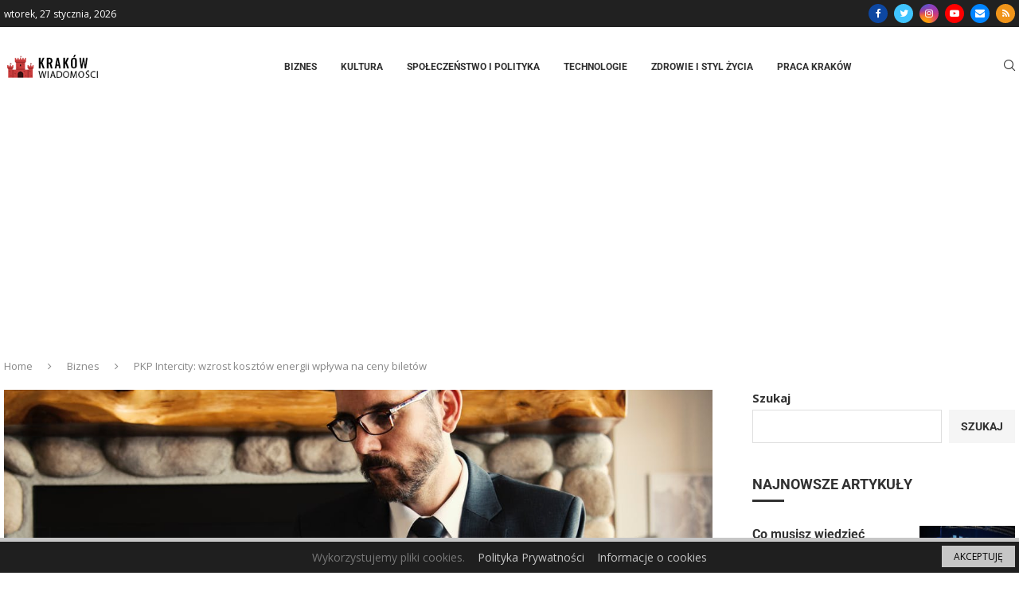

--- FILE ---
content_type: text/html; charset=UTF-8
request_url: https://krakow-wiadomosci.pl/2022/01/18/pkp-intercity-wzrost-kosztow-energii-wplywa-na-ceny-biletow/
body_size: 30148
content:
<!DOCTYPE html>
<html lang="pl-PL">
<head><style>img.lazy{min-height:1px}</style><link href="https://krakow-wiadomosci.pl/wp-content/plugins/w3-total-cache/pub/js/lazyload.min.js" as="script">
    <meta charset="UTF-8">
    <meta http-equiv="X-UA-Compatible" content="IE=edge">
    <meta name="viewport" content="width=device-width, initial-scale=1">
    <link rel="profile" href="http://gmpg.org/xfn/11"/>
	        <link rel="shortcut icon" href="https://krakow-wiadomosci.pl/wp-content/uploads/2022/11/WIADOMOSCI-KRAKOW-fav.png"
              type="image/x-icon"/>
        <link rel="apple-touch-icon" sizes="180x180" href="https://krakow-wiadomosci.pl/wp-content/uploads/2022/11/WIADOMOSCI-KRAKOW-fav.png">
	    <link rel="alternate" type="application/rss+xml" title="Wiadomości Kraków RSS Feed"
          href="https://krakow-wiadomosci.pl/feed/"/>
    <link rel="alternate" type="application/atom+xml" title="Wiadomości Kraków Atom Feed"
          href="https://krakow-wiadomosci.pl/feed/atom/"/>
    <link rel="pingback" href="https://krakow-wiadomosci.pl/xmlrpc.php"/>
    <!--[if lt IE 9]>
	<script src="https://krakow-wiadomosci.pl/wp-content/themes/soledad/js/html5.js"></script>
	<![endif]-->
	<title>PKP Intercity: wzrost kosztów energii wpływa na ceny biletów &#8211; Wiadomości Kraków</title>
<link rel='preconnect' href='https://fonts.googleapis.com' />
<link rel='preconnect' href='https://fonts.gstatic.com' />
<meta http-equiv='x-dns-prefetch-control' content='on'>
<link rel='dns-prefetch' href='//fonts.googleapis.com' />
<link rel='dns-prefetch' href='//fonts.gstatic.com' />
<link rel='dns-prefetch' href='//s.gravatar.com' />
<link rel='dns-prefetch' href='//www.google-analytics.com' />
		<style>.penci-library-modal-btn {margin-left: 5px;background: #33ad67;vertical-align: top;font-size: 0 !important;}.penci-library-modal-btn:before {content: '';width: 16px;height: 16px;background-image: url('https://krakow-wiadomosci.pl/wp-content/themes/soledad/images/penci-icon.png');background-position: center;background-size: contain;background-repeat: no-repeat;}#penci-library-modal .penci-elementor-template-library-template-name {text-align: right;flex: 1 0 0%;}</style>
	<meta name='robots' content='max-image-preview:large' />
	<style>img:is([sizes="auto" i], [sizes^="auto," i]) { contain-intrinsic-size: 3000px 1500px }</style>
	<link rel='dns-prefetch' href='//www.googletagmanager.com' />
<link rel='dns-prefetch' href='//fonts.googleapis.com' />
<link rel='dns-prefetch' href='//pagead2.googlesyndication.com' />
<link rel="alternate" type="application/rss+xml" title="Wiadomości Kraków &raquo; Kanał z wpisami" href="https://krakow-wiadomosci.pl/feed/" />
<link rel="alternate" type="application/rss+xml" title="Wiadomości Kraków &raquo; Kanał z komentarzami" href="https://krakow-wiadomosci.pl/comments/feed/" />
<style type="text/css">.cnpl_inner{ padding:10px; margin-left:15px; margin-right:15px; font-size:14px; font-weight:normal; }#cnpl_v01 {display: block; z-index: 99999; min-height: 35px; width: 100%; position: fixed; background: rgb(31, 31, 31); text-align: center; color: rgb(119, 119, 119); box-shadow: black 0px 8px 6px -6px; right: 0px; border-top: 5px solid rgb(198, 198, 198); border-image: initial; border-radius: 0px; bottom: 0px; left: 0px; border-right-color: rgb(198, 198, 198); border-bottom-color: rgb(198, 198, 198); border-left-color: rgb(198, 198, 198);}#okbutton {position: absolute; background: rgb(198, 198, 198); color: rgb(0, 0, 0); padding: 5px 15px; text-decoration: none; font-size: 12px; font-weight: normal; border: 0px solid rgb(31, 31, 31); border-radius: 0px; top: 5px; right: 5px;} #cnpl_v01_polityka {color: rgb(198, 198, 198);} #cnpl_v01_info {color: rgb(198, 198, 198);}</style><link rel='stylesheet' id='wp-block-library-css' href='https://krakow-wiadomosci.pl/wp-includes/css/dist/block-library/style.min.css' type='text/css' media='all' />
<style id='wp-block-library-theme-inline-css' type='text/css'>
.wp-block-audio :where(figcaption){color:#555;font-size:13px;text-align:center}.is-dark-theme .wp-block-audio :where(figcaption){color:#ffffffa6}.wp-block-audio{margin:0 0 1em}.wp-block-code{border:1px solid #ccc;border-radius:4px;font-family:Menlo,Consolas,monaco,monospace;padding:.8em 1em}.wp-block-embed :where(figcaption){color:#555;font-size:13px;text-align:center}.is-dark-theme .wp-block-embed :where(figcaption){color:#ffffffa6}.wp-block-embed{margin:0 0 1em}.blocks-gallery-caption{color:#555;font-size:13px;text-align:center}.is-dark-theme .blocks-gallery-caption{color:#ffffffa6}:root :where(.wp-block-image figcaption){color:#555;font-size:13px;text-align:center}.is-dark-theme :root :where(.wp-block-image figcaption){color:#ffffffa6}.wp-block-image{margin:0 0 1em}.wp-block-pullquote{border-bottom:4px solid;border-top:4px solid;color:currentColor;margin-bottom:1.75em}.wp-block-pullquote cite,.wp-block-pullquote footer,.wp-block-pullquote__citation{color:currentColor;font-size:.8125em;font-style:normal;text-transform:uppercase}.wp-block-quote{border-left:.25em solid;margin:0 0 1.75em;padding-left:1em}.wp-block-quote cite,.wp-block-quote footer{color:currentColor;font-size:.8125em;font-style:normal;position:relative}.wp-block-quote:where(.has-text-align-right){border-left:none;border-right:.25em solid;padding-left:0;padding-right:1em}.wp-block-quote:where(.has-text-align-center){border:none;padding-left:0}.wp-block-quote.is-large,.wp-block-quote.is-style-large,.wp-block-quote:where(.is-style-plain){border:none}.wp-block-search .wp-block-search__label{font-weight:700}.wp-block-search__button{border:1px solid #ccc;padding:.375em .625em}:where(.wp-block-group.has-background){padding:1.25em 2.375em}.wp-block-separator.has-css-opacity{opacity:.4}.wp-block-separator{border:none;border-bottom:2px solid;margin-left:auto;margin-right:auto}.wp-block-separator.has-alpha-channel-opacity{opacity:1}.wp-block-separator:not(.is-style-wide):not(.is-style-dots){width:100px}.wp-block-separator.has-background:not(.is-style-dots){border-bottom:none;height:1px}.wp-block-separator.has-background:not(.is-style-wide):not(.is-style-dots){height:2px}.wp-block-table{margin:0 0 1em}.wp-block-table td,.wp-block-table th{word-break:normal}.wp-block-table :where(figcaption){color:#555;font-size:13px;text-align:center}.is-dark-theme .wp-block-table :where(figcaption){color:#ffffffa6}.wp-block-video :where(figcaption){color:#555;font-size:13px;text-align:center}.is-dark-theme .wp-block-video :where(figcaption){color:#ffffffa6}.wp-block-video{margin:0 0 1em}:root :where(.wp-block-template-part.has-background){margin-bottom:0;margin-top:0;padding:1.25em 2.375em}
</style>
<style id='classic-theme-styles-inline-css' type='text/css'>
/*! This file is auto-generated */
.wp-block-button__link{color:#fff;background-color:#32373c;border-radius:9999px;box-shadow:none;text-decoration:none;padding:calc(.667em + 2px) calc(1.333em + 2px);font-size:1.125em}.wp-block-file__button{background:#32373c;color:#fff;text-decoration:none}
</style>
<style id='global-styles-inline-css' type='text/css'>
:root{--wp--preset--aspect-ratio--square: 1;--wp--preset--aspect-ratio--4-3: 4/3;--wp--preset--aspect-ratio--3-4: 3/4;--wp--preset--aspect-ratio--3-2: 3/2;--wp--preset--aspect-ratio--2-3: 2/3;--wp--preset--aspect-ratio--16-9: 16/9;--wp--preset--aspect-ratio--9-16: 9/16;--wp--preset--color--black: #000000;--wp--preset--color--cyan-bluish-gray: #abb8c3;--wp--preset--color--white: #ffffff;--wp--preset--color--pale-pink: #f78da7;--wp--preset--color--vivid-red: #cf2e2e;--wp--preset--color--luminous-vivid-orange: #ff6900;--wp--preset--color--luminous-vivid-amber: #fcb900;--wp--preset--color--light-green-cyan: #7bdcb5;--wp--preset--color--vivid-green-cyan: #00d084;--wp--preset--color--pale-cyan-blue: #8ed1fc;--wp--preset--color--vivid-cyan-blue: #0693e3;--wp--preset--color--vivid-purple: #9b51e0;--wp--preset--gradient--vivid-cyan-blue-to-vivid-purple: linear-gradient(135deg,rgba(6,147,227,1) 0%,rgb(155,81,224) 100%);--wp--preset--gradient--light-green-cyan-to-vivid-green-cyan: linear-gradient(135deg,rgb(122,220,180) 0%,rgb(0,208,130) 100%);--wp--preset--gradient--luminous-vivid-amber-to-luminous-vivid-orange: linear-gradient(135deg,rgba(252,185,0,1) 0%,rgba(255,105,0,1) 100%);--wp--preset--gradient--luminous-vivid-orange-to-vivid-red: linear-gradient(135deg,rgba(255,105,0,1) 0%,rgb(207,46,46) 100%);--wp--preset--gradient--very-light-gray-to-cyan-bluish-gray: linear-gradient(135deg,rgb(238,238,238) 0%,rgb(169,184,195) 100%);--wp--preset--gradient--cool-to-warm-spectrum: linear-gradient(135deg,rgb(74,234,220) 0%,rgb(151,120,209) 20%,rgb(207,42,186) 40%,rgb(238,44,130) 60%,rgb(251,105,98) 80%,rgb(254,248,76) 100%);--wp--preset--gradient--blush-light-purple: linear-gradient(135deg,rgb(255,206,236) 0%,rgb(152,150,240) 100%);--wp--preset--gradient--blush-bordeaux: linear-gradient(135deg,rgb(254,205,165) 0%,rgb(254,45,45) 50%,rgb(107,0,62) 100%);--wp--preset--gradient--luminous-dusk: linear-gradient(135deg,rgb(255,203,112) 0%,rgb(199,81,192) 50%,rgb(65,88,208) 100%);--wp--preset--gradient--pale-ocean: linear-gradient(135deg,rgb(255,245,203) 0%,rgb(182,227,212) 50%,rgb(51,167,181) 100%);--wp--preset--gradient--electric-grass: linear-gradient(135deg,rgb(202,248,128) 0%,rgb(113,206,126) 100%);--wp--preset--gradient--midnight: linear-gradient(135deg,rgb(2,3,129) 0%,rgb(40,116,252) 100%);--wp--preset--font-size--small: 12px;--wp--preset--font-size--medium: 20px;--wp--preset--font-size--large: 32px;--wp--preset--font-size--x-large: 42px;--wp--preset--font-size--normal: 14px;--wp--preset--font-size--huge: 42px;--wp--preset--spacing--20: 0.44rem;--wp--preset--spacing--30: 0.67rem;--wp--preset--spacing--40: 1rem;--wp--preset--spacing--50: 1.5rem;--wp--preset--spacing--60: 2.25rem;--wp--preset--spacing--70: 3.38rem;--wp--preset--spacing--80: 5.06rem;--wp--preset--shadow--natural: 6px 6px 9px rgba(0, 0, 0, 0.2);--wp--preset--shadow--deep: 12px 12px 50px rgba(0, 0, 0, 0.4);--wp--preset--shadow--sharp: 6px 6px 0px rgba(0, 0, 0, 0.2);--wp--preset--shadow--outlined: 6px 6px 0px -3px rgba(255, 255, 255, 1), 6px 6px rgba(0, 0, 0, 1);--wp--preset--shadow--crisp: 6px 6px 0px rgba(0, 0, 0, 1);}:where(.is-layout-flex){gap: 0.5em;}:where(.is-layout-grid){gap: 0.5em;}body .is-layout-flex{display: flex;}.is-layout-flex{flex-wrap: wrap;align-items: center;}.is-layout-flex > :is(*, div){margin: 0;}body .is-layout-grid{display: grid;}.is-layout-grid > :is(*, div){margin: 0;}:where(.wp-block-columns.is-layout-flex){gap: 2em;}:where(.wp-block-columns.is-layout-grid){gap: 2em;}:where(.wp-block-post-template.is-layout-flex){gap: 1.25em;}:where(.wp-block-post-template.is-layout-grid){gap: 1.25em;}.has-black-color{color: var(--wp--preset--color--black) !important;}.has-cyan-bluish-gray-color{color: var(--wp--preset--color--cyan-bluish-gray) !important;}.has-white-color{color: var(--wp--preset--color--white) !important;}.has-pale-pink-color{color: var(--wp--preset--color--pale-pink) !important;}.has-vivid-red-color{color: var(--wp--preset--color--vivid-red) !important;}.has-luminous-vivid-orange-color{color: var(--wp--preset--color--luminous-vivid-orange) !important;}.has-luminous-vivid-amber-color{color: var(--wp--preset--color--luminous-vivid-amber) !important;}.has-light-green-cyan-color{color: var(--wp--preset--color--light-green-cyan) !important;}.has-vivid-green-cyan-color{color: var(--wp--preset--color--vivid-green-cyan) !important;}.has-pale-cyan-blue-color{color: var(--wp--preset--color--pale-cyan-blue) !important;}.has-vivid-cyan-blue-color{color: var(--wp--preset--color--vivid-cyan-blue) !important;}.has-vivid-purple-color{color: var(--wp--preset--color--vivid-purple) !important;}.has-black-background-color{background-color: var(--wp--preset--color--black) !important;}.has-cyan-bluish-gray-background-color{background-color: var(--wp--preset--color--cyan-bluish-gray) !important;}.has-white-background-color{background-color: var(--wp--preset--color--white) !important;}.has-pale-pink-background-color{background-color: var(--wp--preset--color--pale-pink) !important;}.has-vivid-red-background-color{background-color: var(--wp--preset--color--vivid-red) !important;}.has-luminous-vivid-orange-background-color{background-color: var(--wp--preset--color--luminous-vivid-orange) !important;}.has-luminous-vivid-amber-background-color{background-color: var(--wp--preset--color--luminous-vivid-amber) !important;}.has-light-green-cyan-background-color{background-color: var(--wp--preset--color--light-green-cyan) !important;}.has-vivid-green-cyan-background-color{background-color: var(--wp--preset--color--vivid-green-cyan) !important;}.has-pale-cyan-blue-background-color{background-color: var(--wp--preset--color--pale-cyan-blue) !important;}.has-vivid-cyan-blue-background-color{background-color: var(--wp--preset--color--vivid-cyan-blue) !important;}.has-vivid-purple-background-color{background-color: var(--wp--preset--color--vivid-purple) !important;}.has-black-border-color{border-color: var(--wp--preset--color--black) !important;}.has-cyan-bluish-gray-border-color{border-color: var(--wp--preset--color--cyan-bluish-gray) !important;}.has-white-border-color{border-color: var(--wp--preset--color--white) !important;}.has-pale-pink-border-color{border-color: var(--wp--preset--color--pale-pink) !important;}.has-vivid-red-border-color{border-color: var(--wp--preset--color--vivid-red) !important;}.has-luminous-vivid-orange-border-color{border-color: var(--wp--preset--color--luminous-vivid-orange) !important;}.has-luminous-vivid-amber-border-color{border-color: var(--wp--preset--color--luminous-vivid-amber) !important;}.has-light-green-cyan-border-color{border-color: var(--wp--preset--color--light-green-cyan) !important;}.has-vivid-green-cyan-border-color{border-color: var(--wp--preset--color--vivid-green-cyan) !important;}.has-pale-cyan-blue-border-color{border-color: var(--wp--preset--color--pale-cyan-blue) !important;}.has-vivid-cyan-blue-border-color{border-color: var(--wp--preset--color--vivid-cyan-blue) !important;}.has-vivid-purple-border-color{border-color: var(--wp--preset--color--vivid-purple) !important;}.has-vivid-cyan-blue-to-vivid-purple-gradient-background{background: var(--wp--preset--gradient--vivid-cyan-blue-to-vivid-purple) !important;}.has-light-green-cyan-to-vivid-green-cyan-gradient-background{background: var(--wp--preset--gradient--light-green-cyan-to-vivid-green-cyan) !important;}.has-luminous-vivid-amber-to-luminous-vivid-orange-gradient-background{background: var(--wp--preset--gradient--luminous-vivid-amber-to-luminous-vivid-orange) !important;}.has-luminous-vivid-orange-to-vivid-red-gradient-background{background: var(--wp--preset--gradient--luminous-vivid-orange-to-vivid-red) !important;}.has-very-light-gray-to-cyan-bluish-gray-gradient-background{background: var(--wp--preset--gradient--very-light-gray-to-cyan-bluish-gray) !important;}.has-cool-to-warm-spectrum-gradient-background{background: var(--wp--preset--gradient--cool-to-warm-spectrum) !important;}.has-blush-light-purple-gradient-background{background: var(--wp--preset--gradient--blush-light-purple) !important;}.has-blush-bordeaux-gradient-background{background: var(--wp--preset--gradient--blush-bordeaux) !important;}.has-luminous-dusk-gradient-background{background: var(--wp--preset--gradient--luminous-dusk) !important;}.has-pale-ocean-gradient-background{background: var(--wp--preset--gradient--pale-ocean) !important;}.has-electric-grass-gradient-background{background: var(--wp--preset--gradient--electric-grass) !important;}.has-midnight-gradient-background{background: var(--wp--preset--gradient--midnight) !important;}.has-small-font-size{font-size: var(--wp--preset--font-size--small) !important;}.has-medium-font-size{font-size: var(--wp--preset--font-size--medium) !important;}.has-large-font-size{font-size: var(--wp--preset--font-size--large) !important;}.has-x-large-font-size{font-size: var(--wp--preset--font-size--x-large) !important;}
:where(.wp-block-post-template.is-layout-flex){gap: 1.25em;}:where(.wp-block-post-template.is-layout-grid){gap: 1.25em;}
:where(.wp-block-columns.is-layout-flex){gap: 2em;}:where(.wp-block-columns.is-layout-grid){gap: 2em;}
:root :where(.wp-block-pullquote){font-size: 1.5em;line-height: 1.6;}
</style>
<link rel='stylesheet' id='contact-form-7-css' href='https://krakow-wiadomosci.pl/wp-content/plugins/contact-form-7/includes/css/styles.css' type='text/css' media='all' />
<link rel='stylesheet' id='penci-oswald-css' href='//fonts.googleapis.com/css?family=Oswald%3A400&#038;display=swap' type='text/css' media='all' />
<link rel='stylesheet' id='penci-fonts-css' href='https://fonts.googleapis.com/css?family=Roboto%3A300%2C300italic%2C400%2C400italic%2C500%2C500italic%2C700%2C700italic%2C800%2C800italic%7COpen+Sans%3A300%2C300italic%2C400%2C400italic%2C500%2C500italic%2C600%2C600italic%2C700%2C700italic%2C800%2C800italic%26subset%3Dlatin%2Ccyrillic%2Ccyrillic-ext%2Cgreek%2Cgreek-ext%2Clatin-ext&#038;display=swap' type='text/css' media='all' />
<link rel='stylesheet' id='penci-main-style-css' href='https://krakow-wiadomosci.pl/wp-content/themes/soledad/main.css' type='text/css' media='all' />
<link rel='stylesheet' id='penci-font-awesomeold-css' href='https://krakow-wiadomosci.pl/wp-content/themes/soledad/css/font-awesome.4.7.0.swap.min.css' type='text/css' media='all' />
<link rel='stylesheet' id='penci_icon-css' href='https://krakow-wiadomosci.pl/wp-content/themes/soledad/css/penci-icon.css' type='text/css' media='all' />
<link rel='stylesheet' id='penci_style-css' href='https://krakow-wiadomosci.pl/wp-content/themes/soledad/style.css' type='text/css' media='all' />
<link rel='stylesheet' id='penci_social_counter-css' href='https://krakow-wiadomosci.pl/wp-content/themes/soledad/css/social-counter.css' type='text/css' media='all' />
<link rel='stylesheet' id='elementor-icons-css' href='https://krakow-wiadomosci.pl/wp-content/plugins/elementor/assets/lib/eicons/css/elementor-icons.min.css' type='text/css' media='all' />
<link rel='stylesheet' id='elementor-frontend-css' href='https://krakow-wiadomosci.pl/wp-content/plugins/elementor/assets/css/frontend.min.css' type='text/css' media='all' />
<link rel='stylesheet' id='elementor-post-817-css' href='https://krakow-wiadomosci.pl/wp-content/uploads/elementor/css/post-817.css' type='text/css' media='all' />
<link rel='stylesheet' id='elementor-post-2079-css' href='https://krakow-wiadomosci.pl/wp-content/uploads/elementor/css/post-2079.css' type='text/css' media='all' />
<link rel='stylesheet' id='penci-recipe-css-css' href='https://krakow-wiadomosci.pl/wp-content/plugins/penci-recipe/css/recipe.css' type='text/css' media='all' />
<link rel='stylesheet' id='elementor-gf-local-roboto-css' href='https://krakow-wiadomosci.pl/wp-content/uploads/elementor/google-fonts/css/roboto.css' type='text/css' media='all' />
<link rel='stylesheet' id='elementor-gf-local-robotoslab-css' href='https://krakow-wiadomosci.pl/wp-content/uploads/elementor/google-fonts/css/robotoslab.css' type='text/css' media='all' />
<script type="text/javascript" src="https://krakow-wiadomosci.pl/wp-includes/js/jquery/jquery.min.js" id="jquery-core-js"></script>
<script type="text/javascript" src="https://krakow-wiadomosci.pl/wp-includes/js/jquery/jquery-migrate.min.js" id="jquery-migrate-js"></script>

<!-- Fragment znacznika Google (gtag.js) dodany przez Site Kit -->
<!-- Fragment Google Analytics dodany przez Site Kit -->
<script type="text/javascript" src="https://www.googletagmanager.com/gtag/js?id=G-TJNW7G9J0P" id="google_gtagjs-js" async></script>
<script type="text/javascript" id="google_gtagjs-js-after">
/* <![CDATA[ */
window.dataLayer = window.dataLayer || [];function gtag(){dataLayer.push(arguments);}
gtag("set","linker",{"domains":["krakow-wiadomosci.pl"]});
gtag("js", new Date());
gtag("set", "developer_id.dZTNiMT", true);
gtag("config", "G-TJNW7G9J0P");
/* ]]> */
</script>
<link rel="https://api.w.org/" href="https://krakow-wiadomosci.pl/wp-json/" /><link rel="alternate" title="JSON" type="application/json" href="https://krakow-wiadomosci.pl/wp-json/wp/v2/posts/9" /><link rel="EditURI" type="application/rsd+xml" title="RSD" href="https://krakow-wiadomosci.pl/xmlrpc.php?rsd" />
<link rel="canonical" href="https://krakow-wiadomosci.pl/2022/01/18/pkp-intercity-wzrost-kosztow-energii-wplywa-na-ceny-biletow/" />
<link rel='shortlink' href='https://krakow-wiadomosci.pl/?p=9' />
<link rel="alternate" title="oEmbed (JSON)" type="application/json+oembed" href="https://krakow-wiadomosci.pl/wp-json/oembed/1.0/embed?url=https%3A%2F%2Fkrakow-wiadomosci.pl%2F2022%2F01%2F18%2Fpkp-intercity-wzrost-kosztow-energii-wplywa-na-ceny-biletow%2F" />
<link rel="alternate" title="oEmbed (XML)" type="text/xml+oembed" href="https://krakow-wiadomosci.pl/wp-json/oembed/1.0/embed?url=https%3A%2F%2Fkrakow-wiadomosci.pl%2F2022%2F01%2F18%2Fpkp-intercity-wzrost-kosztow-energii-wplywa-na-ceny-biletow%2F&#038;format=xml" />
<meta name="generator" content="Site Kit by Google 1.160.1" />	<style type="text/css">
																											</style>
	<script>var portfolioDataJs = portfolioDataJs || [];</script><style id="penci-custom-style" type="text/css">body{ --pcbg-cl: #fff; --pctext-cl: #313131; --pcborder-cl: #dedede; --pcheading-cl: #313131; --pcmeta-cl: #888888; --pcaccent-cl: #6eb48c; --pcbody-font: 'PT Serif', serif; --pchead-font: 'Raleway', sans-serif; --pchead-wei: bold; } .single.penci-body-single-style-5 #header, .single.penci-body-single-style-6 #header, .single.penci-body-single-style-10 #header, .single.penci-body-single-style-5 .pc-wrapbuilder-header, .single.penci-body-single-style-6 .pc-wrapbuilder-header, .single.penci-body-single-style-10 .pc-wrapbuilder-header { --pchd-mg: 40px; } .fluid-width-video-wrapper > div { position: absolute; left: 0; right: 0; top: 0; width: 100%; height: 100%; } .yt-video-place { position: relative; text-align: center; } .yt-video-place.embed-responsive .start-video { display: block; top: 0; left: 0; bottom: 0; right: 0; position: absolute; transform: none; } .yt-video-place.embed-responsive .start-video img { margin: 0; padding: 0; top: 50%; display: inline-block; position: absolute; left: 50%; transform: translate(-50%, -50%); width: 68px; height: auto; } body{--pcctain: 1270px}@media only screen and (min-width: 1170px) and (max-width: 1270px){ body{ --pcctain: calc( 100% - 40px ); } } body { --pchead-font: 'Roboto', sans-serif; } body { --pcbody-font: 'Open Sans', sans-serif; } p{ line-height: 1.8; } .penci-hide-tagupdated{ display: none !important; } body, .widget ul li a{ font-size: 15px; } .widget ul li, .post-entry, p, .post-entry p { font-size: 15px; line-height: 1.8; } .featured-area .penci-image-holder, .featured-area .penci-slider4-overlay, .featured-area .penci-slide-overlay .overlay-link, .featured-style-29 .featured-slider-overlay, .penci-slider38-overlay{ border-radius: ; -webkit-border-radius: ; } .penci-featured-content-right:before{ border-top-right-radius: ; border-bottom-right-radius: ; } .penci-flat-overlay .penci-slide-overlay .penci-mag-featured-content:before{ border-bottom-left-radius: ; border-bottom-right-radius: ; } .container-single .post-image{ border-radius: ; -webkit-border-radius: ; } .penci-mega-thumbnail .penci-image-holder{ border-radius: ; -webkit-border-radius: ; } .penci-magazine-slider .mag-item-1 .mag-meta-child span:after, .penci-magazine-slider .mag-meta-child span:after, .post-box-meta-single > span:before, .standard-top-meta > span:before, .penci-mag-featured-content .feat-meta > span:after, .penci-featured-content .feat-text .feat-meta > span:after, .featured-style-35 .featured-content-excerpt .feat-meta > span:after, .penci-post-box-meta .penci-box-meta span:after, .grid-post-box-meta span:after, .overlay-post-box-meta > div:after{ box-sizing: border-box; -webkit-box-sizing: border-box; width: 4px; height: 4px; border: 2px solid; border-radius: 2px; transform: translateY(-2px); -webkit-transform: translateY(-2px); } #logo a { max-width:240px; width: 100%; } @media only screen and (max-width: 960px) and (min-width: 768px){ #logo img{ max-width: 100%; } } @media only screen and (min-width: 1170px){.inner-header #logo img{ width: auto; height:60px; }} .wp-caption p.wp-caption-text, .penci-featured-caption { position: static; background: none; padding: 11px 0 0; color: #888; } .wp-caption:hover p.wp-caption-text, .post-image:hover .penci-featured-caption{ opacity: 1; transform: none; -webkit-transform: none; } body{ --pcaccent-cl: #2962ff; } .penci-menuhbg-toggle:hover .lines-button:after, .penci-menuhbg-toggle:hover .penci-lines:before, .penci-menuhbg-toggle:hover .penci-lines:after,.tags-share-box.tags-share-box-s2 .post-share-plike,.penci-video_playlist .penci-playlist-title,.pencisc-column-2.penci-video_playlist .penci-video-nav .playlist-panel-item, .pencisc-column-1.penci-video_playlist .penci-video-nav .playlist-panel-item,.penci-video_playlist .penci-custom-scroll::-webkit-scrollbar-thumb, .pencisc-button, .post-entry .pencisc-button, .penci-dropcap-box, .penci-dropcap-circle, .penci-login-register input[type="submit"]:hover, .penci-ld .penci-ldin:before, .penci-ldspinner > div{ background: #2962ff; } a, .post-entry .penci-portfolio-filter ul li a:hover, .penci-portfolio-filter ul li a:hover, .penci-portfolio-filter ul li.active a, .post-entry .penci-portfolio-filter ul li.active a, .penci-countdown .countdown-amount, .archive-box h1, .post-entry a, .container.penci-breadcrumb span a:hover,.container.penci-breadcrumb a:hover, .post-entry blockquote:before, .post-entry blockquote cite, .post-entry blockquote .author, .wpb_text_column blockquote:before, .wpb_text_column blockquote cite, .wpb_text_column blockquote .author, .penci-pagination a:hover, ul.penci-topbar-menu > li a:hover, div.penci-topbar-menu > ul > li a:hover, .penci-recipe-heading a.penci-recipe-print,.penci-review-metas .penci-review-btnbuy, .main-nav-social a:hover, .widget-social .remove-circle a:hover i, .penci-recipe-index .cat > a.penci-cat-name, #bbpress-forums li.bbp-body ul.forum li.bbp-forum-info a:hover, #bbpress-forums li.bbp-body ul.topic li.bbp-topic-title a:hover, #bbpress-forums li.bbp-body ul.forum li.bbp-forum-info .bbp-forum-content a, #bbpress-forums li.bbp-body ul.topic p.bbp-topic-meta a, #bbpress-forums .bbp-breadcrumb a:hover, #bbpress-forums .bbp-forum-freshness a:hover, #bbpress-forums .bbp-topic-freshness a:hover, #buddypress ul.item-list li div.item-title a, #buddypress ul.item-list li h4 a, #buddypress .activity-header a:first-child, #buddypress .comment-meta a:first-child, #buddypress .acomment-meta a:first-child, div.bbp-template-notice a:hover, .penci-menu-hbg .menu li a .indicator:hover, .penci-menu-hbg .menu li a:hover, #sidebar-nav .menu li a:hover, .penci-rlt-popup .rltpopup-meta .rltpopup-title:hover, .penci-video_playlist .penci-video-playlist-item .penci-video-title:hover, .penci_list_shortcode li:before, .penci-dropcap-box-outline, .penci-dropcap-circle-outline, .penci-dropcap-regular, .penci-dropcap-bold{ color: #2962ff; } .penci-home-popular-post ul.slick-dots li button:hover, .penci-home-popular-post ul.slick-dots li.slick-active button, .post-entry blockquote .author span:after, .error-image:after, .error-404 .go-back-home a:after, .penci-header-signup-form, .woocommerce span.onsale, .woocommerce #respond input#submit:hover, .woocommerce a.button:hover, .woocommerce button.button:hover, .woocommerce input.button:hover, .woocommerce nav.woocommerce-pagination ul li span.current, .woocommerce div.product .entry-summary div[itemprop="description"]:before, .woocommerce div.product .entry-summary div[itemprop="description"] blockquote .author span:after, .woocommerce div.product .woocommerce-tabs #tab-description blockquote .author span:after, .woocommerce #respond input#submit.alt:hover, .woocommerce a.button.alt:hover, .woocommerce button.button.alt:hover, .woocommerce input.button.alt:hover, .pcheader-icon.shoping-cart-icon > a > span, #penci-demobar .buy-button, #penci-demobar .buy-button:hover, .penci-recipe-heading a.penci-recipe-print:hover,.penci-review-metas .penci-review-btnbuy:hover, .penci-review-process span, .penci-review-score-total, #navigation.menu-style-2 ul.menu ul.sub-menu:before, #navigation.menu-style-2 .menu ul ul.sub-menu:before, .penci-go-to-top-floating, .post-entry.blockquote-style-2 blockquote:before, #bbpress-forums #bbp-search-form .button, #bbpress-forums #bbp-search-form .button:hover, .wrapper-boxed .bbp-pagination-links span.current, #bbpress-forums #bbp_reply_submit:hover, #bbpress-forums #bbp_topic_submit:hover,#main .bbp-login-form .bbp-submit-wrapper button[type="submit"]:hover, #buddypress .dir-search input[type=submit], #buddypress .groups-members-search input[type=submit], #buddypress button:hover, #buddypress a.button:hover, #buddypress a.button:focus, #buddypress input[type=button]:hover, #buddypress input[type=reset]:hover, #buddypress ul.button-nav li a:hover, #buddypress ul.button-nav li.current a, #buddypress div.generic-button a:hover, #buddypress .comment-reply-link:hover, #buddypress input[type=submit]:hover, #buddypress div.pagination .pagination-links .current, #buddypress div.item-list-tabs ul li.selected a, #buddypress div.item-list-tabs ul li.current a, #buddypress div.item-list-tabs ul li a:hover, #buddypress table.notifications thead tr, #buddypress table.notifications-settings thead tr, #buddypress table.profile-settings thead tr, #buddypress table.profile-fields thead tr, #buddypress table.wp-profile-fields thead tr, #buddypress table.messages-notices thead tr, #buddypress table.forum thead tr, #buddypress input[type=submit] { background-color: #2962ff; } .penci-pagination ul.page-numbers li span.current, #comments_pagination span { color: #fff; background: #2962ff; border-color: #2962ff; } .footer-instagram h4.footer-instagram-title > span:before, .woocommerce nav.woocommerce-pagination ul li span.current, .penci-pagination.penci-ajax-more a.penci-ajax-more-button:hover, .penci-recipe-heading a.penci-recipe-print:hover,.penci-review-metas .penci-review-btnbuy:hover, .home-featured-cat-content.style-14 .magcat-padding:before, .wrapper-boxed .bbp-pagination-links span.current, #buddypress .dir-search input[type=submit], #buddypress .groups-members-search input[type=submit], #buddypress button:hover, #buddypress a.button:hover, #buddypress a.button:focus, #buddypress input[type=button]:hover, #buddypress input[type=reset]:hover, #buddypress ul.button-nav li a:hover, #buddypress ul.button-nav li.current a, #buddypress div.generic-button a:hover, #buddypress .comment-reply-link:hover, #buddypress input[type=submit]:hover, #buddypress div.pagination .pagination-links .current, #buddypress input[type=submit], form.pc-searchform.penci-hbg-search-form input.search-input:hover, form.pc-searchform.penci-hbg-search-form input.search-input:focus, .penci-dropcap-box-outline, .penci-dropcap-circle-outline { border-color: #2962ff; } .woocommerce .woocommerce-error, .woocommerce .woocommerce-info, .woocommerce .woocommerce-message { border-top-color: #2962ff; } .penci-slider ol.penci-control-nav li a.penci-active, .penci-slider ol.penci-control-nav li a:hover, .penci-related-carousel .owl-dot.active span, .penci-owl-carousel-slider .owl-dot.active span{ border-color: #2962ff; background-color: #2962ff; } .woocommerce .woocommerce-message:before, .woocommerce form.checkout table.shop_table .order-total .amount, .woocommerce ul.products li.product .price ins, .woocommerce ul.products li.product .price, .woocommerce div.product p.price ins, .woocommerce div.product span.price ins, .woocommerce div.product p.price, .woocommerce div.product .entry-summary div[itemprop="description"] blockquote:before, .woocommerce div.product .woocommerce-tabs #tab-description blockquote:before, .woocommerce div.product .entry-summary div[itemprop="description"] blockquote cite, .woocommerce div.product .entry-summary div[itemprop="description"] blockquote .author, .woocommerce div.product .woocommerce-tabs #tab-description blockquote cite, .woocommerce div.product .woocommerce-tabs #tab-description blockquote .author, .woocommerce div.product .product_meta > span a:hover, .woocommerce div.product .woocommerce-tabs ul.tabs li.active, .woocommerce ul.cart_list li .amount, .woocommerce ul.product_list_widget li .amount, .woocommerce table.shop_table td.product-name a:hover, .woocommerce table.shop_table td.product-price span, .woocommerce table.shop_table td.product-subtotal span, .woocommerce-cart .cart-collaterals .cart_totals table td .amount, .woocommerce .woocommerce-info:before, .woocommerce div.product span.price, .penci-container-inside.penci-breadcrumb span a:hover,.penci-container-inside.penci-breadcrumb a:hover { color: #2962ff; } .standard-content .penci-more-link.penci-more-link-button a.more-link, .penci-readmore-btn.penci-btn-make-button a, .penci-featured-cat-seemore.penci-btn-make-button a{ background-color: #2962ff; color: #fff; } .penci-vernav-toggle:before{ border-top-color: #2962ff; color: #fff; } #penci-login-popup, #penci-login-popup:before, #penci-login-popup.ajax-loading:before{ background-color: #000000; } #penci-login-popup, #penci-login-popup:before, #penci-login-popup.ajax-loading:before{ background: linear-gradient( 135deg ,#000000 0%,#4c4c4c 100%); } #penci-login-popup:before{ opacity: ; } .mfp-close-btn-in #penci-login-popup .mfp-close{ color: #ffffff; } body:not(.pcdm-enable) .penci-lgpop-title{ color: #ffffff; } #penci-login-popup .penci-login input[type="text"], #penci-login-popup .penci-login input[type="password"], #penci-login-popup .penci-login input[type="email"]{ color: #ffffff; } #penci-login-popup .penci-login input[type="text"]::-webkit-input-placeholder, #penci-login-popup .penci-login input[type="password"]::-webkit-input-placeholder, #penci-login-popup .penci-login input[type="email"]::-webkit-input-placeholder{ color: #ffffff; } #penci-login-popup .penci-login input[type="text"]::-ms-input-placeholder, #penci-login-popup .penci-login input[type="password"]::-ms-input-placeholder, #penci-login-popup .penci-login input[type="email"]::-ms-input-placeholder{ color: #ffffff; } #penci-login-popup .penci-login input[type="text"]::placeholder, #penci-login-popup .penci-login input[type="password"]::placeholder, #penci-login-popup .penci-login input[type="email"]::placeholder{ color: #ffffff; } #penci-login-popup .penci-login input[type="text"], #penci-login-popup .penci-login input[type="password"], #penci-login-popup .penci-login input[type="email"]{ border-color: #424242; } #penci-login-popup .penci-login input[type="submit"]{ color: #ffffff; } #penci-login-popup .penci-login input[type="submit"]:hover{ color: #ffffff; } #penci-login-popup .penci-login input[type="submit"]{ background-color: #111111; } #penci-login-popup .penci-login input[type="submit"]:hover{ background-color: #1a1a1a; } #penci-login-popup, #penci-login-popup p:not(.message){ color: #e9e9e9; } #penci-login-popup a, #penci-login-popup a:hover{ color: #e9e9e9; } #navigation .penci-megamenu .post-mega-title a, .pc-builder-element .navigation .penci-megamenu .penci-content-megamenu .penci-mega-latest-posts .penci-mega-post .post-mega-title a{ text-transform: none; } .penci-homepage-title.penci-magazine-title h3 a, .penci-border-arrow.penci-homepage-title .inner-arrow { font-size: 18px; } .penci-header-signup-form { padding-top: px; padding-bottom: px; } .penci-slide-overlay .overlay-link, .penci-slider38-overlay, .penci-flat-overlay .penci-slide-overlay .penci-mag-featured-content:before { opacity: ; } .penci-item-mag:hover .penci-slide-overlay .overlay-link, .featured-style-38 .item:hover .penci-slider38-overlay, .penci-flat-overlay .penci-item-mag:hover .penci-slide-overlay .penci-mag-featured-content:before { opacity: ; } .penci-featured-content .featured-slider-overlay { opacity: ; } .featured-style-29 .featured-slider-overlay { opacity: ; } .penci-grid li .item h2 a, .penci-masonry .item-masonry h2 a, .grid-mixed .mixed-detail h2 a, .overlay-header-box .overlay-title a { text-transform: none; } .penci-grid li .item h2 a, .penci-masonry .item-masonry h2 a { } .penci-grid li.typography-style .overlay-typography { opacity: ; } .penci-grid li.typography-style:hover .overlay-typography { opacity: ; } .penci-grid li .item h2 a, .penci-masonry .item-masonry h2 a{font-size:22px;} .penci-grid > li, .grid-featured, .penci-grid li.typography-style, .grid-mixed, .penci-grid .list-post.list-boxed-post, .penci-masonry .item-masonry, article.standard-article, .penci-grid li.list-post, .grid-overlay, .penci-grid li.list-post.penci-slistp{ margin-bottom: 20px; } .penci-grid li.list-post, .penci-grid li.list-post.penci-slistp{ padding-bottom: 20px; } .penci-layout-mixed-3 .penci-grid li.penci-slistp, .penci-layout-mixed-4 .penci-grid li.penci-slistp{ padding-bottom: 0px; margin-bottom: 0px; padding-top: 20px; } .penci-layout-mixed-3 .penci-grid li.penci-slistp ~ .penci-slistp, .penci-layout-mixed-4 .penci-grid li.penci-slistp ~ .penci-slistp{ margin-top: 20px; } @media only screen and (min-width: 768px){ .penci-grid li.list-post .item > .thumbnail, .home-featured-cat-content.style-6 .mag-post-box.first-post .magcat-thumb{ width: 35%; } .penci-grid li.list-post .item .content-list-right, .home-featured-cat-content.style-6 .mag-post-box.first-post .magcat-detail{ width: 65%; } } @media only screen and (min-width: 961px){ .penci-sidebar-content{ width: 26%; } .penci-single-style-10 .penci-single-s10-content, .container.penci_sidebar:not(.two-sidebar) #main{ width: 74%; } } .penci-sidebar-content .widget, .penci-sidebar-content.pcsb-boxed-whole { margin-bottom: 40px; } .penci-sidebar-content .penci-border-arrow .inner-arrow { font-size: 18px; } .penci-sidebar-content .penci-border-arrow .inner-arrow, .penci-sidebar-content.style-4 .penci-border-arrow .inner-arrow:before, .penci-sidebar-content.style-4 .penci-border-arrow .inner-arrow:after, .penci-sidebar-content.style-5 .penci-border-arrow, .penci-sidebar-content.style-7 .penci-border-arrow, .penci-sidebar-content.style-9 .penci-border-arrow{ border-color: #ffffff; } .penci-sidebar-content .penci-border-arrow:before { border-top-color: #ffffff; } .penci-sidebar-content.style-16 .penci-border-arrow:after{ background-color: #ffffff; } .penci-sidebar-content.style-7 .penci-border-arrow .inner-arrow:before, .penci-sidebar-content.style-9 .penci-border-arrow .inner-arrow:before { background-color: #313131; } .container-single .single-post-title { text-transform: none; } @media only screen and (min-width: 769px){ .container-single .single-post-title { font-size: 40px; } } @media only screen and (max-width: 768px){ .container-single .single-post-title, .container-single.penci-single-style-3 .single-post-title, .container-single.penci-single-style-4 .single-post-title, .container-single.penci-single-style-5 .single-post-title, .container-single.penci-single-style-6 .single-post-title, .container-single.penci-single-style-7 .single-post-title, .container-single.penci-single-style-8 .single-post-title, .container-single.penci-single-style-9 .single-post-title, .container-single.penci-single-style-10 .single-post-title{ font-size: 26px; } } @media only screen and (min-width: 769px){ .container-single .header-standard h2.penci-psub-title, .container-single h2.penci-psub-title{ font-size: 22px; } } @media only screen and (max-width: 768px){ .container-single .header-standard h2.penci-psub-title, .container-single h2.penci-psub-title{ font-size: 18px; } } .post-entry h1, .wpb_text_column h1, .elementor-text-editor h1, .woocommerce .page-description h1{font-size:36px;}.post-entry h2, .wpb_text_column h2, .elementor-text-editor h2, .woocommerce .page-description h2{font-size:32px;}.post-entry h3, .wpb_text_column h3, .elementor-text-editor h3, .woocommerce .page-description h3{font-size:28px;}.post-entry h4, .wpb_text_column h4, .elementor-text-editor h4, .woocommerce .page-description h4{font-size:24px;}.post-entry h5, .wpb_text_column h5, .elementor-text-editor h5, .woocommerce .page-description h5{font-size:20px;} .post-entry, .post-entry p, .wpb_text_column p, .woocommerce .page-description p{font-size:16px;} .author-content h5{ font-size: 16px; } .post-pagination span{ font-size: 14px; } .post-pagination h5{ font-size: 15px; } #respond h3.comment-reply-title span, .post-box-title{ font-size: 26px; } .post-related .item-related h3 a{ font-size: 15px; } .list-post .header-list-style:after, .grid-header-box:after, .penci-overlay-over .overlay-header-box:after, .home-featured-cat-content .first-post .magcat-detail .mag-header:after { content: none; } .list-post .header-list-style, .grid-header-box, .penci-overlay-over .overlay-header-box, .home-featured-cat-content .first-post .magcat-detail .mag-header{ padding-bottom: 0; } .penci-single-style-6 .single-breadcrumb, .penci-single-style-5 .single-breadcrumb, .penci-single-style-4 .single-breadcrumb, .penci-single-style-3 .single-breadcrumb, .penci-single-style-9 .single-breadcrumb, .penci-single-style-7 .single-breadcrumb{ text-align: left; } .container-single .header-standard, .container-single .post-box-meta-single { text-align: left; } .rtl .container-single .header-standard,.rtl .container-single .post-box-meta-single { text-align: right; } .container-single .post-pagination h5 { text-transform: none; } #respond h3.comment-reply-title span:before, #respond h3.comment-reply-title span:after, .post-box-title:before, .post-box-title:after { content: none; display: none; } .container-single .item-related h3 a { text-transform: none; } .penci-border-arrow.penci-homepage-title .inner-arrow, .penci-homepage-title.style-4 .inner-arrow:before, .penci-homepage-title.style-4 .inner-arrow:after, .penci-homepage-title.style-7, .penci-homepage-title.style-9 { border-color: #ffffff; } .penci-border-arrow.penci-homepage-title:before { border-top-color: #ffffff; } .penci-homepage-title.style-5, .penci-homepage-title.style-7{ border-color: #ffffff; } .penci-homepage-title.style-16.penci-border-arrow:after{ background-color: #ffffff; } .penci-homepage-title.style-7 .inner-arrow:before, .penci-homepage-title.style-9 .inner-arrow:before{ background-color: #313131; } .home-featured-cat-content .mag-photo .mag-overlay-photo { opacity: ; } .home-featured-cat-content .mag-photo:hover .mag-overlay-photo { opacity: ; } .inner-item-portfolio:hover .penci-portfolio-thumbnail a:after { opacity: ; } .penci-menuhbg-toggle { width: 18px; } .penci-menuhbg-toggle .penci-menuhbg-inner { height: 18px; } .penci-menuhbg-toggle .penci-lines, .penci-menuhbg-wapper{ width: 18px; } .penci-menuhbg-toggle .lines-button{ top: 8px; } .penci-menuhbg-toggle .penci-lines:before{ top: 5px; } .penci-menuhbg-toggle .penci-lines:after{ top: -5px; } .penci-menuhbg-toggle:hover .lines-button:after, .penci-menuhbg-toggle:hover .penci-lines:before, .penci-menuhbg-toggle:hover .penci-lines:after{ transform: translateX(28px); } .penci-menuhbg-toggle .lines-button.penci-hover-effect{ left: -28px; } .penci-menu-hbg-inner .penci-hbg_sitetitle{ font-size: 18px; } .penci-menu-hbg-inner .penci-hbg_desc{ font-size: 14px; } .penci-menu-hbg{ width: 330px; }.penci-menu-hbg.penci-menu-hbg-left{ transform: translateX(-330px); -webkit-transform: translateX(-330px); -moz-transform: translateX(-330px); }.penci-menu-hbg.penci-menu-hbg-right{ transform: translateX(330px); -webkit-transform: translateX(330px); -moz-transform: translateX(330px); }.penci-menuhbg-open .penci-menu-hbg.penci-menu-hbg-left, .penci-vernav-poleft.penci-menuhbg-open .penci-vernav-toggle{ left: 330px; }@media only screen and (min-width: 961px) { .penci-vernav-enable.penci-vernav-poleft .wrapper-boxed{ padding-left: 330px; } .penci-vernav-enable.penci-vernav-poright .wrapper-boxed{ padding-right: 330px; } .penci-vernav-enable .is-sticky #navigation{ width: calc(100% - 330px); } }@media only screen and (min-width: 961px) { .penci-vernav-enable .penci_is_nosidebar .wp-block-image.alignfull, .penci-vernav-enable .penci_is_nosidebar .wp-block-cover-image.alignfull, .penci-vernav-enable .penci_is_nosidebar .wp-block-cover.alignfull, .penci-vernav-enable .penci_is_nosidebar .wp-block-gallery.alignfull, .penci-vernav-enable .penci_is_nosidebar .alignfull{ margin-left: calc(50% - 50vw + 165px); width: calc(100vw - 330px); } }.penci-vernav-poright.penci-menuhbg-open .penci-vernav-toggle{ right: 330px; }@media only screen and (min-width: 961px) { .penci-vernav-enable.penci-vernav-poleft .penci-rltpopup-left{ left: 330px; } }@media only screen and (min-width: 961px) { .penci-vernav-enable.penci-vernav-poright .penci-rltpopup-right{ right: 330px; } }@media only screen and (max-width: 1500px) and (min-width: 961px) { .penci-vernav-enable .container { max-width: 100%; max-width: calc(100% - 30px); } .penci-vernav-enable .container.home-featured-boxes{ display: block; } .penci-vernav-enable .container.home-featured-boxes:before, .penci-vernav-enable .container.home-featured-boxes:after{ content: ""; display: table; clear: both; } } .penci_navbar_mobile .pc-builder-element.penci-top-search .search-click{ color: #111111; } .widget ul li, .post-entry, p, .post-entry p {text-align: left;} .penci-block-vc .penci-border-arrow .inner-arrow { font-size: 18px; } .penci-block-vc .penci-border-arrow .inner-arrow, .penci-block-vc.style-4 .penci-border-arrow .inner-arrow:before, .penci-block-vc.style-4 .penci-border-arrow .inner-arrow:after, .penci-block-vc.style-5 .penci-border-arrow, .penci-block-vc.style-7 .penci-border-arrow, .penci-block-vc.style-9 .penci-border-arrow { border-color: #ffffff; } .penci-block-vc .penci-border-arrow:before { border-top-color: #ffffff; } .penci-block-vc .style-7.penci-border-arrow .inner-arrow:before, .penci-block-vc.style-9 .penci-border-arrow .inner-arrow:before { background-color: #313131; } .biggrid-archive-wrapper .pcbg-meta, .biggrid-archive-wrapper .pcbg-meta span, .biggrid-archive-wrapper .pcbg-meta span a{font-size:13px;}.penci_header.penci-header-builder.main-builder-header{}.penci-header-image-logo,.penci-header-text-logo{--pchb-logo-title-fw:bold;--pchb-logo-title-fs:normal;--pchb-logo-slogan-fw:bold;--pchb-logo-slogan-fs:normal;}.pc-logo-desktop.penci-header-image-logo img{max-height:40px;}@media only screen and (max-width: 767px){.penci_navbar_mobile .penci-header-image-logo img{}}.penci_builder_sticky_header_desktop .penci-header-image-logo img{}.penci_navbar_mobile .penci-header-text-logo{--pchb-m-logo-title-fw:bold;--pchb-m-logo-title-fs:normal;--pchb-m-logo-slogan-fw:bold;--pchb-m-logo-slogan-fs:normal;}.penci_navbar_mobile .penci-header-image-logo img{max-height:40px;}.penci_navbar_mobile .sticky-enable .penci-header-image-logo img{}.pb-logo-sidebar-mobile{--pchb-logo-sm-title-fw:bold;--pchb-logo-sm-title-fs:normal;--pchb-logo-sm-slogan-fw:bold;--pchb-logo-sm-slogan-fs:normal;}.pc-builder-element.pb-logo-sidebar-mobile img{max-width:220px;max-height:60px;}.pc-logo-sticky{--pchb-logo-s-title-fw:bold;--pchb-logo-s-title-fs:normal;--pchb-logo-s-slogan-fw:bold;--pchb-logo-s-slogan-fs:normal;}.pc-builder-element.pc-logo-sticky.pc-logo img{max-height:60px;}.pc-builder-element.pc-main-menu{--pchb-main-menu-fs:12px;--pchb-main-menu-fs_l2:12px;--pchb-main-menu-lh:30px;}.pc-builder-element.pc-second-menu{--pchb-second-menu-fs:11px;--pchb-second-menu-lh:30px;--pchb-second-menu-fs_l2:12px;--pchb-second-menu-mg:15px;}.pc-builder-element.pc-third-menu{--pchb-third-menu-fs:12px;--pchb-third-menu-fs_l2:12px;}.penci-builder.penci-builder-button.button-1{}.penci-builder.penci-builder-button.button-1:hover{}.penci-builder.penci-builder-button.button-2{}.penci-builder.penci-builder-button.button-2:hover{}.penci-builder.penci-builder-button.button-3{}.penci-builder.penci-builder-button.button-3:hover{}.penci-builder.penci-builder-button.button-mobile-1{}.penci-builder.penci-builder-button.button-mobile-1:hover{}.penci-builder.penci-builder-button.button-2{}.penci-builder.penci-builder-button.button-2:hover{}.penci-builder-mobile-sidebar-nav.penci-menu-hbg{border-width:0;border-style:solid;}.pc-builder-menu.pc-dropdown-menu{--pchb-dd-lv1:13px;--pchb-dd-lv2:12px;}.penci-header-builder .pc-builder-element.pc-second-menu{margin-left: 20px;}.penci-mobile-midbar{border-bottom-width: 1px;}.penci-builder-element.penci-data-time-format{color:#ffffff}.pc-header-element.pc-login-register a{color:#ffffff}.pc-builder-element.pc-second-menu .navigation .menu > li > a,.pc-builder-element.pc-second-menu .navigation ul.menu ul.sub-menu a{color:#ffffff}.penci-builder-element.header-social.desktop-social a i{font-size:12px}body:not(.rtl) .penci-builder-element.desktop-social .inner-header-social a{margin-right:8px}body.rtl .penci-builder-element.desktop-social .inner-header-social a{margin-left:8px}.pc-search-form-sidebar.search-style-icon-button .searchsubmit:before,.pc-search-form-sidebar.search-style-text-button .searchsubmit {line-height:40px}.pc-header-element.penci-topbar-social .pclogin-item a i{font-size:15px}.penci-builder.penci-builder-button.button-1{font-weight:bold}.penci-builder.penci-builder-button.button-1{font-style:normal}.penci-builder.penci-builder-button.button-2{font-weight:bold}.penci-builder.penci-builder-button.button-2{font-style:normal}.penci-builder.penci-builder-button.button-3{font-weight:bold}.penci-builder.penci-builder-button.button-3{font-style:normal}.penci-builder.penci-builder-button.button-mobile-1{font-weight:bold}.penci-builder.penci-builder-button.button-mobile-1{font-style:normal}.penci-builder.penci-builder-button.button-mobile-2{font-weight:bold}.penci-builder.penci-builder-button.button-mobile-2{font-style:normal}.penci-builder-element.penci-data-time-format{font-size:12px}.pc-wrapbuilder-header{--pchb-socialw:24px}.penci_builder_sticky_header_desktop{border-style:solid}.penci-builder-element.penci-topbar-trending{max-width:420px}.penci_header.main-builder-header{border-style:solid}.penci-builder-element.pc-search-form.pc-search-form-sidebar,.penci-builder-element.pc-search-form.search-style-icon-button.pc-search-form-sidebar .search-input,.penci-builder-element.pc-search-form.search-style-text-button.pc-search-form-sidebar .search-input{line-height:38px}.penci-builder-element.pc-search-form-sidebar.search-style-default .search-input{line-height:38px;padding-top:0;padding-bottom:0}.pc-builder-element.pc-logo.pb-logo-mobile{}.pc-header-element.penci-topbar-social .pclogin-item a{}body.penci-header-preview-layout .wrapper-boxed{min-height:1500px}.penci_header_overlap .penci-desktop-topblock,.penci-desktop-topblock{border-width:0;border-style:solid;}.penci_header_overlap .penci-desktop-topbar,.penci-desktop-topbar{border-width:0;background-color:#212121;border-style:solid;padding-top: 5px;padding-bottom: 5px;}.penci_header_overlap .penci-desktop-midbar,.penci-desktop-midbar{border-width:0;border-style:solid;padding-top: 30px;padding-bottom: 30px;}.penci_header_overlap .penci-desktop-bottombar,.penci-desktop-bottombar{border-width:0;border-color:#dedede;border-style:solid;border-top-width: 1px;border-bottom-width: 1px;}.penci_header_overlap .penci-desktop-bottomblock,.penci-desktop-bottomblock{border-width:0;border-style:solid;}.penci_header_overlap .penci-sticky-top,.penci-sticky-top{border-width:0;border-style:solid;}.penci_header_overlap .penci-sticky-mid,.penci-sticky-mid{border-width:0;border-style:solid;}.penci_header_overlap .penci-sticky-bottom,.penci-sticky-bottom{border-width:0;border-style:solid;}.penci_header_overlap .penci-mobile-topbar,.penci-mobile-topbar{border-width:0;border-style:solid;}.penci_header_overlap .penci-mobile-midbar,.penci-mobile-midbar{border-width:0;border-color:#dedede;border-style:solid;border-bottom-width: 1px;}.penci_header_overlap .penci-mobile-bottombar,.penci-mobile-bottombar{border-width:0;border-style:solid;} body { --pcdm_btnbg: rgba(0, 0, 0, .1); --pcdm_btnd: #666; --pcdm_btndbg: #fff; --pcdm_btnn: var(--pctext-cl); --pcdm_btnnbg: var(--pcbg-cl); } body.pcdm-enable { --pcbg-cl: #000000; --pcbg-l-cl: #1a1a1a; --pcbg-d-cl: #000000; --pctext-cl: #fff; --pcborder-cl: #313131; --pcborders-cl: #3c3c3c; --pcheading-cl: rgba(255,255,255,0.9); --pcmeta-cl: #999999; --pcl-cl: #fff; --pclh-cl: #2962ff; --pcaccent-cl: #2962ff; background-color: var(--pcbg-cl); color: var(--pctext-cl); } body.pcdark-df.pcdm-enable.pclight-mode { --pcbg-cl: #fff; --pctext-cl: #313131; --pcborder-cl: #dedede; --pcheading-cl: #313131; --pcmeta-cl: #888888; --pcaccent-cl: #2962ff; }</style><script>
var penciBlocksArray=[];
var portfolioDataJs = portfolioDataJs || [];var PENCILOCALCACHE = {};
		(function () {
				"use strict";
		
				PENCILOCALCACHE = {
					data: {},
					remove: function ( ajaxFilterItem ) {
						delete PENCILOCALCACHE.data[ajaxFilterItem];
					},
					exist: function ( ajaxFilterItem ) {
						return PENCILOCALCACHE.data.hasOwnProperty( ajaxFilterItem ) && PENCILOCALCACHE.data[ajaxFilterItem] !== null;
					},
					get: function ( ajaxFilterItem ) {
						return PENCILOCALCACHE.data[ajaxFilterItem];
					},
					set: function ( ajaxFilterItem, cachedData ) {
						PENCILOCALCACHE.remove( ajaxFilterItem );
						PENCILOCALCACHE.data[ajaxFilterItem] = cachedData;
					}
				};
			}
		)();function penciBlock() {
		    this.atts_json = '';
		    this.content = '';
		}</script>
<script type="application/ld+json">{
    "@context": "https:\/\/schema.org\/",
    "@type": "organization",
    "@id": "#organization",
    "logo": {
        "@type": "ImageObject",
        "url": "https:\/\/krakow-wiadomosci.pl\/wp-content\/uploads\/2022\/11\/WIADOMOSCI-KRAKOW.png"
    },
    "url": "https:\/\/krakow-wiadomosci.pl\/",
    "name": "Wiadomo\u015bci Krak\u00f3w",
    "description": "Lokalne informacje z Krakowa oraz okolic"
}</script><script type="application/ld+json">{
    "@context": "https:\/\/schema.org\/",
    "@type": "WebSite",
    "name": "Wiadomo\u015bci Krak\u00f3w",
    "alternateName": "Lokalne informacje z Krakowa oraz okolic",
    "url": "https:\/\/krakow-wiadomosci.pl\/"
}</script><script type="application/ld+json">{
    "@context": "https:\/\/schema.org\/",
    "@type": "BlogPosting",
    "headline": "PKP Intercity: wzrost koszt\u00f3w energii wp\u0142ywa na ceny bilet\u00f3w",
    "description": "Sp\u00f3\u0142ka PKP Intercity od wielu lat utrzymywa\u0142a sta\u0142e ceny bilet\u00f3w kolejowych zapewniaj\u0105c konkurencyjn\u0105 ofert\u0119 wobec innych \u015brodk\u00f3w transportu. W tym&hellip;",
    "datePublished": "2022-01-18",
    "datemodified": "2022-01-18",
    "mainEntityOfPage": "https:\/\/krakow-wiadomosci.pl\/2022\/01\/18\/pkp-intercity-wzrost-kosztow-energii-wplywa-na-ceny-biletow\/",
    "image": {
        "@type": "ImageObject",
        "url": "https:\/\/krakow-wiadomosci.pl\/wp-content\/uploads\/2022\/01\/321.jpeg",
        "width": 1200,
        "height": 627
    },
    "publisher": {
        "@type": "Organization",
        "name": "Wiadomo\u015bci Krak\u00f3w",
        "logo": {
            "@type": "ImageObject",
            "url": "https:\/\/krakow-wiadomosci.pl\/wp-content\/uploads\/2022\/11\/WIADOMOSCI-KRAKOW.png"
        }
    },
    "author": {
        "@type": "Person",
        "@id": "#person-WiadomociKrakw",
        "name": "Wiadomo\u015bci Krak\u00f3w",
        "url": "https:\/\/krakow-wiadomosci.pl\/author\/zp20\/"
    }
}</script><script type="application/ld+json">{
    "@context": "https:\/\/schema.org\/",
    "@type": "BreadcrumbList",
    "itemListElement": [
        {
            "@type": "ListItem",
            "position": 1,
            "item": {
                "@id": "https:\/\/krakow-wiadomosci.pl",
                "name": "Home"
            }
        },
        {
            "@type": "ListItem",
            "position": 2,
            "item": {
                "@id": "https:\/\/krakow-wiadomosci.pl\/category\/biznes\/",
                "name": "Biznes"
            }
        },
        {
            "@type": "ListItem",
            "position": 3,
            "item": {
                "@id": "https:\/\/krakow-wiadomosci.pl\/2022\/01\/18\/pkp-intercity-wzrost-kosztow-energii-wplywa-na-ceny-biletow\/",
                "name": "PKP Intercity: wzrost koszt\u00f3w energii wp\u0142ywa na ceny bilet\u00f3w"
            }
        }
    ]
}</script>
<!-- Znaczniki meta Google AdSense dodane przez Site Kit -->
<meta name="google-adsense-platform-account" content="ca-host-pub-2644536267352236">
<meta name="google-adsense-platform-domain" content="sitekit.withgoogle.com">
<!-- Zakończ dodawanie meta znaczników Google AdSense przez Site Kit -->
<meta name="generator" content="Elementor 3.31.3; features: additional_custom_breakpoints, e_element_cache; settings: css_print_method-external, google_font-enabled, font_display-swap">
			<style>
				.e-con.e-parent:nth-of-type(n+4):not(.e-lazyloaded):not(.e-no-lazyload),
				.e-con.e-parent:nth-of-type(n+4):not(.e-lazyloaded):not(.e-no-lazyload) * {
					background-image: none !important;
				}
				@media screen and (max-height: 1024px) {
					.e-con.e-parent:nth-of-type(n+3):not(.e-lazyloaded):not(.e-no-lazyload),
					.e-con.e-parent:nth-of-type(n+3):not(.e-lazyloaded):not(.e-no-lazyload) * {
						background-image: none !important;
					}
				}
				@media screen and (max-height: 640px) {
					.e-con.e-parent:nth-of-type(n+2):not(.e-lazyloaded):not(.e-no-lazyload),
					.e-con.e-parent:nth-of-type(n+2):not(.e-lazyloaded):not(.e-no-lazyload) * {
						background-image: none !important;
					}
				}
			</style>
			<link rel="amphtml" href="https://krakow-wiadomosci.pl/2022/01/18/pkp-intercity-wzrost-kosztow-energii-wplywa-na-ceny-biletow/amp/" />
<!-- Fragment Google AdSense dodany przez Site Kit -->
<script type="text/javascript" async="async" src="https://pagead2.googlesyndication.com/pagead/js/adsbygoogle.js?client=ca-pub-3933018820071769&amp;host=ca-host-pub-2644536267352236" crossorigin="anonymous"></script>

<!-- Zakończ fragment Google AdSense dodany przez Site Kit -->
	<style type="text/css">
				.penci-recipe-tagged .prt-icon span, .penci-recipe-action-buttons .penci-recipe-button:hover{ background-color:#2962ff; }																																																																																															</style>
	<link rel="icon" href="https://krakow-wiadomosci.pl/wp-content/uploads/2022/11/WIADOMOSCI-KRAKOW-fav.png" sizes="32x32" />
<link rel="icon" href="https://krakow-wiadomosci.pl/wp-content/uploads/2022/11/WIADOMOSCI-KRAKOW-fav.png" sizes="192x192" />
<link rel="apple-touch-icon" href="https://krakow-wiadomosci.pl/wp-content/uploads/2022/11/WIADOMOSCI-KRAKOW-fav.png" />
<meta name="msapplication-TileImage" content="https://krakow-wiadomosci.pl/wp-content/uploads/2022/11/WIADOMOSCI-KRAKOW-fav.png" />

</head>

<body class="wp-singular post-template-default single single-post postid-9 single-format-standard wp-custom-logo wp-theme-soledad soledad-ver-8-2-9 pclight-mode penci-body-single-style-8 penci-show-pthumb pcmn-drdw-style-fadein_up pchds-showup elementor-default elementor-kit-817">
<div class="wrapper-boxed header-style-header-1 header-search-style-showup">
	<div class="penci-header-wrap pc-wrapbuilder-header"><div class="pc-wrapbuilder-header-inner">
	    <div class="penci_header penci-header-builder penci_builder_sticky_header_desktop shadow-enable">
        <div class="penci_container">
            <div class="penci_stickybar penci_navbar">
				<div class="penci-desktop-sticky-mid penci-sticky-mid pcmiddle-normal pc-hasel">
    <div class="container container-normal">
        <div class="penci_nav_row">
			
                <div class="penci_nav_col penci_nav_left penci_nav_alignleft">

					    <div class="pc-builder-element pc-logo pc-logo-desktop penci-header-image-logo ">
        <a href="https://krakow-wiadomosci.pl/">
            <img class="penci-mainlogo penci-limg pclogo-cls lazy"                  src="data:image/svg+xml,%3Csvg%20xmlns='http://www.w3.org/2000/svg'%20viewBox='0%200%20240%2060'%3E%3C/svg%3E" data-src="https://krakow-wiadomosci.pl/wp-content/uploads/2022/11/WIADOMOSCI-KRAKOW.png"
                 alt="Wiadomości Kraków"
                 width="240"
                 height="60">
			        </a>
    </div>
    <div class="pc-builder-element pc-builder-menu pc-main-menu">
        <nav class="navigation menu-style-2 no-class menu-item-normal " role="navigation"
		     itemscope
             itemtype="https://schema.org/SiteNavigationElement">
			<ul id="menu-main-menu" class="menu"><li id="menu-item-51" class="menu-item menu-item-type-taxonomy menu-item-object-category current-post-ancestor current-menu-parent current-post-parent menu-item-51"><a href="https://krakow-wiadomosci.pl/category/biznes/">Biznes</a></li>
<li id="menu-item-52" class="menu-item menu-item-type-taxonomy menu-item-object-category menu-item-52"><a href="https://krakow-wiadomosci.pl/category/kultura/">Kultura</a></li>
<li id="menu-item-53" class="menu-item menu-item-type-taxonomy menu-item-object-category menu-item-53"><a href="https://krakow-wiadomosci.pl/category/spoleczenstwo-i-polityka/">Społeczeństwo i polityka</a></li>
<li id="menu-item-54" class="menu-item menu-item-type-taxonomy menu-item-object-category menu-item-54"><a href="https://krakow-wiadomosci.pl/category/technologie/">Technologie</a></li>
<li id="menu-item-55" class="menu-item menu-item-type-taxonomy menu-item-object-category menu-item-55"><a href="https://krakow-wiadomosci.pl/category/zdrowie-i-styl-zycia/">Zdrowie i styl życia</a></li>
<li id="menu-item-349" class="menu-item menu-item-type-taxonomy menu-item-object-category menu-item-349"><a href="https://krakow-wiadomosci.pl/category/praca-krakow/">Praca Kraków</a></li>
</ul>        </nav>
    </div>
	
                </div>

				
                <div class="penci_nav_col penci_nav_center penci_nav_aligncenter">

					
                </div>

				
                <div class="penci_nav_col penci_nav_right penci_nav_alignright">

					<div id="top-search"
     class="pc-builder-element penci-top-search pcheader-icon top-search-classes ">
    <a href="#" aria-label="Search" class="search-click pc-button-define-customize">
        <i class="penciicon-magnifiying-glass"></i>
    </a>
    <div class="show-search pcbds-">
		            <form role="search" method="get" class="pc-searchform"
                  action="https://krakow-wiadomosci.pl/">
                <div class="pc-searchform-inner">
                    <input type="text" class="search-input"
                           placeholder="Type and hit enter..." name="s"/>
                    <i class="penciicon-magnifiying-glass"></i>
                    <button type="submit"
                            class="searchsubmit">Search</button>
                </div>
            </form>
			        <a href="#" aria-label="Close" class="search-click close-search"><i class="penciicon-close-button"></i></a>
    </div>
</div>

                </div>

				        </div>
    </div>
</div>
            </div>
        </div>
    </div>
    <div class="penci_header penci-header-builder main-builder-header  normal no-shadow  ">
		<div class="penci_topbar penci-desktop-topbar penci_container bg-normal pcmiddle-normal pc-hasel">
    <div class="container container-normal">
        <div class="penci_nav_row">
			
                <div class="penci_nav_col penci_nav_left penci_nav_alignleft">

						
<div class="penci-builder-element penci-data-time-format ">
	    <span>wtorek, 27 stycznia, 2026</span>
</div>

                </div>

				
                <div class="penci_nav_col penci_nav_center penci_nav_aligncenter">

						
                </div>

				
                <div class="penci_nav_col penci_nav_right penci_nav_alignright">

						<div class="header-social desktop-social penci-builder-element">
    <div class="inner-header-social social-icon-style penci-social-circle penci-social-colored">
		                <a href="https://www.facebook.com/envato/"
                   aria-label="Facebook"  rel="noreferrer"                   target="_blank"><i class="penci-faicon fa fa-facebook" ></i></a>
				                <a href="https://twitter.com/envato/"
                   aria-label="Twitter"  rel="noreferrer"                   target="_blank"><i class="penci-faicon fa fa-twitter" ></i></a>
				                <a href="https://www.instagram.com/envato/"
                   aria-label="Instagram"  rel="noreferrer"                   target="_blank"><i class="penci-faicon fa fa-instagram" ></i></a>
				                <a href="https://www.youtube.com/c/envato"
                   aria-label="Youtube"  rel="noreferrer"                   target="_blank"><i class="penci-faicon fa fa-youtube-play" ></i></a>
				                <a href="mailto:contact@example.com"
                   aria-label="Email"  rel="noreferrer"                   target="_blank"><i class="penci-faicon fa fa-envelope" ></i></a>
				                <a href="#"
                   aria-label="Rss"  rel="noreferrer"                   target="_blank"><i class="penci-faicon fa fa-rss" ></i></a>
				    </div>
</div>

                </div>

				        </div>
    </div>
</div>
<div class="penci_midbar penci-desktop-midbar penci_container bg-normal pcmiddle-normal pc-hasel">
    <div class="container container-normal">
        <div class="penci_nav_row">
			
                <div class="penci_nav_col penci_nav_left penci_nav_alignleft">

						    <div class="pc-builder-element pc-logo pc-logo-desktop penci-header-image-logo ">
        <a href="https://krakow-wiadomosci.pl/">
            <img class="penci-mainlogo penci-limg pclogo-cls lazy"                  src="data:image/svg+xml,%3Csvg%20xmlns='http://www.w3.org/2000/svg'%20viewBox='0%200%20240%2060'%3E%3C/svg%3E" data-src="https://krakow-wiadomosci.pl/wp-content/uploads/2022/11/WIADOMOSCI-KRAKOW.png"
                 alt="Wiadomości Kraków"
                 width="240"
                 height="60">
			        </a>
    </div>

                </div>

				
                <div class="penci_nav_col penci_nav_center penci_nav_aligncenter">

						    <div class="pc-builder-element pc-builder-menu pc-main-menu">
        <nav class="navigation menu-style-2 no-class menu-item-normal " role="navigation"
		     itemscope
             itemtype="https://schema.org/SiteNavigationElement">
			<ul id="menu-main-menu-1" class="menu"><li class="menu-item menu-item-type-taxonomy menu-item-object-category current-post-ancestor current-menu-parent current-post-parent menu-item-51"><a href="https://krakow-wiadomosci.pl/category/biznes/">Biznes</a></li>
<li class="menu-item menu-item-type-taxonomy menu-item-object-category menu-item-52"><a href="https://krakow-wiadomosci.pl/category/kultura/">Kultura</a></li>
<li class="menu-item menu-item-type-taxonomy menu-item-object-category menu-item-53"><a href="https://krakow-wiadomosci.pl/category/spoleczenstwo-i-polityka/">Społeczeństwo i polityka</a></li>
<li class="menu-item menu-item-type-taxonomy menu-item-object-category menu-item-54"><a href="https://krakow-wiadomosci.pl/category/technologie/">Technologie</a></li>
<li class="menu-item menu-item-type-taxonomy menu-item-object-category menu-item-55"><a href="https://krakow-wiadomosci.pl/category/zdrowie-i-styl-zycia/">Zdrowie i styl życia</a></li>
<li class="menu-item menu-item-type-taxonomy menu-item-object-category menu-item-349"><a href="https://krakow-wiadomosci.pl/category/praca-krakow/">Praca Kraków</a></li>
</ul>        </nav>
    </div>
	
                </div>

				
                <div class="penci_nav_col penci_nav_right penci_nav_alignright">

						<div id="top-search"
     class="pc-builder-element penci-top-search pcheader-icon top-search-classes ">
    <a href="#" aria-label="Search" class="search-click pc-button-define-customize">
        <i class="penciicon-magnifiying-glass"></i>
    </a>
    <div class="show-search pcbds-">
		            <form role="search" method="get" class="pc-searchform"
                  action="https://krakow-wiadomosci.pl/">
                <div class="pc-searchform-inner">
                    <input type="text" class="search-input"
                           placeholder="Type and hit enter..." name="s"/>
                    <i class="penciicon-magnifiying-glass"></i>
                    <button type="submit"
                            class="searchsubmit">Search</button>
                </div>
            </form>
			        <a href="#" aria-label="Close" class="search-click close-search"><i class="penciicon-close-button"></i></a>
    </div>
</div>

                </div>

				        </div>
    </div>
</div>
    </div>
	<div class="penci_navbar_mobile shadow-enable">
	<div class="penci_mobile_midbar penci-mobile-midbar penci_container sticky-enable pcmiddle-center pc-hasel bgtrans-enable">
    <div class="container">
        <div class="penci_nav_row">
			
                <div class="penci_nav_col penci_nav_left penci_nav_alignleft">

					<div class="pc-button-define-customize pc-builder-element navigation mobile-menu ">
    <div class="button-menu-mobile header-builder"><svg width=18px height=18px viewBox="0 0 512 384" version=1.1 xmlns=http://www.w3.org/2000/svg xmlns:xlink=http://www.w3.org/1999/xlink><g stroke=none stroke-width=1 fill-rule=evenodd><g transform="translate(0.000000, 0.250080)"><rect x=0 y=0 width=512 height=62></rect><rect x=0 y=161 width=512 height=62></rect><rect x=0 y=321 width=512 height=62></rect></g></g></svg></div>
</div>

                </div>

				
                <div class="penci_nav_col penci_nav_center penci_nav_aligncenter">

					    <div class="pc-builder-element pc-logo pb-logo-mobile penci-header-image-logo ">
        <a href="https://krakow-wiadomosci.pl/">
            <img class="penci-mainlogo penci-limg pclogo-cls lazy"                  src="data:image/svg+xml,%3Csvg%20xmlns='http://www.w3.org/2000/svg'%20viewBox='0%200%20240%2060'%3E%3C/svg%3E" data-src="https://krakow-wiadomosci.pl/wp-content/uploads/2022/11/WIADOMOSCI-KRAKOW.png"
                 alt="Wiadomości Kraków"
                 width="240"
                 height="60">
			        </a>
    </div>

                </div>

				
                <div class="penci_nav_col penci_nav_right penci_nav_alignright">

					<div id="top-search"
     class="pc-builder-element penci-top-search pcheader-icon top-search-classes ">
    <a href="#" aria-label="Search" class="search-click pc-button-define-customize">
        <i class="penciicon-magnifiying-glass"></i>
    </a>
    <div class="show-search pcbds-">
		            <form role="search" method="get" class="pc-searchform"
                  action="https://krakow-wiadomosci.pl/">
                <div class="pc-searchform-inner">
                    <input type="text" class="search-input"
                           placeholder="Type and hit enter..." name="s"/>
                    <i class="penciicon-magnifiying-glass"></i>
                    <button type="submit"
                            class="searchsubmit">Search</button>
                </div>
            </form>
			        <a href="#" aria-label="Close" class="search-click close-search"><i class="penciicon-close-button"></i></a>
    </div>
</div>

                </div>

				        </div>
    </div>
</div>
</div>
<a href="#" aria-label="Close" class="close-mobile-menu-builder"><i class="penci-faicon fa fa-close"></i></a>
<div id="penci_off_canvas" class="penci-builder-mobile-sidebar-nav penci-menu-hbg">
    <div class="penci_mobile_wrapper">
		<div class="nav_wrap penci-mobile-sidebar-content-wrapper">
    <div class="penci-builder-item-wrap item_main">
		    <div class="pc-builder-element pc-logo pb-logo-sidebar-mobile penci-header-image-logo ">
        <a href="https://krakow-wiadomosci.pl/">
            <img class="penci-mainlogo penci-limg pclogo-cls lazy"                  src="data:image/svg+xml,%3Csvg%20xmlns='http://www.w3.org/2000/svg'%20viewBox='0%200%20240%2060'%3E%3C/svg%3E" data-src="https://krakow-wiadomosci.pl/wp-content/uploads/2022/11/WIADOMOSCI-KRAKOW.png"
                 alt="Wiadomości Kraków"
                 width="240"
                 height="60">
			        </a>
    </div>
<div class="header-social penci-builder-element mobile-social">
    <div class="inner-header-social social-icon-style penci-social-simple penci-social-normal">
		                <a href="https://www.facebook.com/envato/"
                   aria-label="Facebook"  rel="noreferrer"                   target="_blank"><i class="penci-faicon fa fa-facebook" ></i></a>
				                <a href="https://twitter.com/envato/"
                   aria-label="Twitter"  rel="noreferrer"                   target="_blank"><i class="penci-faicon fa fa-twitter" ></i></a>
				                <a href="https://www.instagram.com/envato/"
                   aria-label="Instagram"  rel="noreferrer"                   target="_blank"><i class="penci-faicon fa fa-instagram" ></i></a>
				                <a href="https://www.youtube.com/c/envato"
                   aria-label="Youtube"  rel="noreferrer"                   target="_blank"><i class="penci-faicon fa fa-youtube-play" ></i></a>
				                <a href="mailto:contact@example.com"
                   aria-label="Email"  rel="noreferrer"                   target="_blank"><i class="penci-faicon fa fa-envelope" ></i></a>
				                <a href="#"
                   aria-label="Rss"  rel="noreferrer"                   target="_blank"><i class="penci-faicon fa fa-rss" ></i></a>
				    </div>
</div>
<div class="penci-builder-element pc-search-form pc-search-form-sidebar search-style-icon-button ">            <form role="search" method="get" class="pc-searchform"
                  action="https://krakow-wiadomosci.pl/">
                <div class="pc-searchform-inner">
                    <input type="text" class="search-input"
                           placeholder="Type and hit enter..." name="s"/>
                    <i class="penciicon-magnifiying-glass"></i>
                    <button type="submit"
                            class="searchsubmit">Search</button>
                </div>
            </form>
			</div>    <div class="pc-builder-element pc-builder-menu pc-dropdown-menu">
        <nav class="no-class normal-click" role="navigation"
		     itemscope
             itemtype="https://schema.org/SiteNavigationElement">
			<ul id="menu-main-menu-2" class="menu menu-hgb-main"><li class="menu-item menu-item-type-taxonomy menu-item-object-category current-post-ancestor current-menu-parent current-post-parent menu-item-51"><a href="https://krakow-wiadomosci.pl/category/biznes/">Biznes</a></li>
<li class="menu-item menu-item-type-taxonomy menu-item-object-category menu-item-52"><a href="https://krakow-wiadomosci.pl/category/kultura/">Kultura</a></li>
<li class="menu-item menu-item-type-taxonomy menu-item-object-category menu-item-53"><a href="https://krakow-wiadomosci.pl/category/spoleczenstwo-i-polityka/">Społeczeństwo i polityka</a></li>
<li class="menu-item menu-item-type-taxonomy menu-item-object-category menu-item-54"><a href="https://krakow-wiadomosci.pl/category/technologie/">Technologie</a></li>
<li class="menu-item menu-item-type-taxonomy menu-item-object-category menu-item-55"><a href="https://krakow-wiadomosci.pl/category/zdrowie-i-styl-zycia/">Zdrowie i styl życia</a></li>
<li class="menu-item menu-item-type-taxonomy menu-item-object-category menu-item-349"><a href="https://krakow-wiadomosci.pl/category/praca-krakow/">Praca Kraków</a></li>
</ul>        </nav>
    </div>

<div class="penci-builder-element penci-html-ads penci-html-ads-mobile">
	Copyright 2021 - All Right Reserved</div>
    </div>
</div>
    </div>
</div>
</div>
</div>    <div class="penci-single-wrapper">
        <div class="penci-single-block penci-single-infiblock-end"             data-prev-url=""
             data-current-url="https://krakow-wiadomosci.pl/2022/01/18/pkp-intercity-wzrost-kosztow-energii-wplywa-na-ceny-biletow/"
             data-post-title="PKP Intercity: wzrost kosztów energii wpływa na ceny biletów"
             data-edit-post=""
             data-postid="9">
			    <div class="container penci-breadcrumb single-breadcrumb">
        <span><a class="crumb"
                 href="https://krakow-wiadomosci.pl/">Home</a></span><i class="penci-faicon fa fa-angle-right" ></i>		<span><a class="crumb" href="https://krakow-wiadomosci.pl/category/biznes/">Biznes</a></span><i class="penci-faicon fa fa-angle-right" ></i></i>        <span>PKP Intercity: wzrost kosztów energii wpływa na ceny biletów</span>
    </div>
            <div class="container container-single penci-single-style-8 penci-single-smore penci_sidebar  penci-enable-lightbox">
                <div id="main" class="penci-main-sticky-sidebar">
                    <div class="theiaStickySidebar">
																										<article id="post-9" class="post type-post status-publish">
			        <div class="container-single penci-single-style-8  penci-header-text-white">
			
			<div class="post-image  penci-move-title-above">
			<a href="https://krakow-wiadomosci.pl/wp-content/uploads/2022/01/321.jpeg" data-rel="penci-gallery-bground-content"><span class="attachment-penci-full-thumb size-penci-full-thumb penci-single-featured-img wp-post-image penci-disable-lazy lazy" style="padding-top: 52.2222%;" data-bg="https://krakow-wiadomosci.pl/wp-content/uploads/2022/01/321.jpeg"></span></a><div class="standard-post-special_wrapper">    <div class="header-standard header-classic single-header">
	    		            <div class="penci-standard-cat penci-single-cat"><span class="cat"><a class="penci-cat-name penci-cat-2" href="https://krakow-wiadomosci.pl/category/biznes/"  rel="category tag">Biznes</a></span>
            </div>
		        <h1 class="post-title single-post-title entry-title">PKP Intercity: wzrost kosztów energii wpływa na ceny biletów</h1>
						<div class="penci-hide-tagupdated">
			<span class="author-italic author vcard">by                                         <a class="author-url url fn n"
                                           href="https://krakow-wiadomosci.pl/author/zp20/">Wiadomości Kraków</a>
									</span>
			<time class="entry-date published" datetime="2022-01-18T20:41:01+01:00"> 4 lata ago</time>		</div>
						            <div class="post-box-meta-single">
				                    <span class="author-post byline"><span
                                class="author vcard">by                                 <a class="author-url url fn n"
                                   href="https://krakow-wiadomosci.pl/author/zp20/">Wiadomości Kraków</a>
		                    </span></span>
								                    <span><time class="entry-date published" datetime="2022-01-18T20:41:01+01:00"> 4 lata ago</time></span>
								                    <span>0 comment</span>
													            				            </div>
					        </div>
</div>		</div>
	
        </div>
				
	    <div class="sstyle-style-8 tags-share-box tags-share-box-top single-post-share tags-share-box-n4  pcnew-share  social-align-center  tags-share-box-s2  show-txt  rounder post-share">
		<span class="penci-social-share-text"><i class="penciicon-sharing"></i>Share</span>		
					                <span class="post-share-item post-share-plike"><span class="count-number-like">0</span><a href="#" aria-label="Like this post" class="penci-post-like single-like-button" data-post_id="9" title="Like" data-like="Like" data-unlike="Unlike"><i class="penci-faicon fa fa-heart-o" ></i></a></span><a class="new-ver-share post-share-item post-share-facebook" aria-label="Share on Facebook" target="_blank"  rel="noreferrer" href="https://www.facebook.com/sharer/sharer.php?u=https://krakow-wiadomosci.pl/2022/01/18/pkp-intercity-wzrost-kosztow-energii-wplywa-na-ceny-biletow/"><i class="penci-faicon fa fa-facebook" ></i><span class="dt-share">Facebook</span></a><a class="new-ver-share post-share-item post-share-twitter" aria-label="Share on Twitter" target="_blank"  rel="noreferrer" href="https://twitter.com/intent/tweet?text=Check%20out%20this%20article:%20PKP%20Intercity%3A%20wzrost%20koszt%C3%B3w%20energii%20wp%C5%82ywa%20na%20ceny%20bilet%C3%B3w%20-%20https://krakow-wiadomosci.pl/2022/01/18/pkp-intercity-wzrost-kosztow-energii-wplywa-na-ceny-biletow/"><i class="penci-faicon fa fa-twitter" ></i><span class="dt-share">Twitter</span></a><a class="new-ver-share post-share-item post-share-pinterest" aria-label="Pin to Pinterest" data-pin-do="none"  rel="noreferrer" target="_blank" href="https://www.pinterest.com/pin/create/button/?url=https%3A%2F%2Fkrakow-wiadomosci.pl%2F2022%2F01%2F18%2Fpkp-intercity-wzrost-kosztow-energii-wplywa-na-ceny-biletow%2F&media=https%3A%2F%2Fkrakow-wiadomosci.pl%2Fwp-content%2Fuploads%2F2022%2F01%2F321.jpeg&description=PKP+Intercity%3A+wzrost+koszt%C3%B3w+energii+wp%C5%82ywa+na+ceny+bilet%C3%B3w"><i class="penci-faicon fa fa-pinterest" ></i><span class="dt-share">Pinterest</span></a><a class="new-ver-share post-share-item post-share-reddit" aria-label="Share on Reddit" target="_blank"  rel="noreferrer" href="https://reddit.com/submit?url=https%3A%2F%2Fkrakow-wiadomosci.pl%2F2022%2F01%2F18%2Fpkp-intercity-wzrost-kosztow-energii-wplywa-na-ceny-biletow%2F&#038;title=PKP%20Intercity%3A%20wzrost%20koszt%C3%B3w%20energii%20wp%C5%82ywa%20na%20ceny%20bilet%C3%B3w"><i class="penci-faicon fa fa-reddit-alien" ></i><span class="dt-share">Reddit</span></a><a class="new-ver-share post-share-item post-share-whatsapp" aria-label="Share on Whatsapp" target="_blank"  rel="noreferrer" href="https://api.whatsapp.com/send?text=PKP%20Intercity%3A%20wzrost%20koszt%C3%B3w%20energii%20wp%C5%82ywa%20na%20ceny%20bilet%C3%B3w %0A%0A https%3A%2F%2Fkrakow-wiadomosci.pl%2F2022%2F01%2F18%2Fpkp-intercity-wzrost-kosztow-energii-wplywa-na-ceny-biletow%2F"><i class="penci-faicon fa fa-whatsapp" ></i><span class="dt-share">Whatsapp</span></a><a class="new-ver-share post-share-item post-share-email" target="_blank" aria-label="Share via Email"  rel="noreferrer" href="mailto:?subject=PKP%20Intercity:%20wzrost%20kosztów%20energii%20wpływa%20na%20ceny%20biletów&#038;BODY=https://krakow-wiadomosci.pl/2022/01/18/pkp-intercity-wzrost-kosztow-energii-wplywa-na-ceny-biletow/"><i class="penci-faicon fa fa-envelope" ></i><span class="dt-share">Email</span></a><a class="post-share-item post-share-expand" href="#" aria-label="Share Expand"><i class="penci-faicon penciicon-add" ></i></a>		    </div>

    <div class="post-entry blockquote-style-1">
        <div class="inner-post-entry entry-content" id="penci-post-entry-inner">

			
			<p>Spółka PKP Intercity od wielu lat utrzymywała stałe ceny biletów kolejowych zapewniając konkurencyjną ofertę wobec innych środków transportu. W tym czasie przewoźnicy regionalni aktualizowali swoje cenniki. Doprowadzało to czasami do zaskakujących sytuacji, w których bilety na niektóre pociągi PKP Intercity były tańsze od biletów przewoźników regionalnych, jeżdżących na tych samych trasach, ale oferujących dłuższe czasy przejazdu.</p>
<div><div class="penci-ilrltpost-insert">                    <div class="penci-ilrelated-posts pcilrt-list pcilrt-none pcilrt-col-2">
						                            <div class="pcilrp-heading pcilrph-align-left">
                                <span>You Might Be Interested In</span></div>
						                        <ul class="pcilrp-content">
							                                <li class="pcilrp-item pcilrp-item-list">
									                                        <a href="https://krakow-wiadomosci.pl/2023/08/29/podrozowanie-z-olkusza-staje-sie-latwiejsze-modernizacja-stacji-kolejowej-olkusz/">Podróżowanie z Olkusza staje się łatwiejsze – Modernizacja stacji kolejowej Olkusz</a>
									                                </li>
							                                <li class="pcilrp-item pcilrp-item-list">
									                                        <a href="https://krakow-wiadomosci.pl/2024/10/07/gigabyte-przedstawia-plyty-glowne-z-serii-x870e-x870-zaprojektowane-z-mysla-przede-wszystkim-o-procesorach-amd-ryzenandtrade-9000-z-wykorzystaniem-nieskonczonego-potencjalu-sztucznej-inteligencji/">GIGABYTE przedstawia płyty główne z serii X870E/X870, zaprojektowane z myślą przede wszystkim o procesorach AMD Ryzenandtrade; 9000 z wykorzystaniem nieskończonego potencjału sztucznej inteligencji</a>
									                                </li>
							                                <li class="pcilrp-item pcilrp-item-list">
									                                        <a href="https://krakow-wiadomosci.pl/2022/05/18/efekt-sa-10-2022-zawarcie-znaczacych-umow-przez-emitenta/">EFEKT SA (10/2022) Zawarcie znaczących umów przez Emitenta.</a>
									                                </li>
							                                <li class="pcilrp-item pcilrp-item-list">
									                                        <a href="https://krakow-wiadomosci.pl/2024/02/26/razem-od-30-lat/">Razem od 30 lat</a>
									                                </li>
							                                <li class="pcilrp-item pcilrp-item-list">
									                                        <a href="https://krakow-wiadomosci.pl/2022/06/24/debica-sa-13-2022-powolanie-zarzadu-xxi-kadencji/">DĘBICA SA (13/2022) Powołanie Zarządu XXI kadencji</a>
									                                </li>
							                                <li class="pcilrp-item pcilrp-item-list">
									                                        <a href="https://krakow-wiadomosci.pl/2022/04/25/w-senacie-odbyla-sie-uroczystosc-wreczenia-dyplomow-laureatom-konkursu-o-nagrode-marszalka-senatu-komunikat/">W Senacie odbyła się uroczystość wręczenia dyplomów laureatom Konkursu o Nagrodę Marszałka Senatu (komunikat)</a>
									                                </li>
							                        </ul>
                    </div>

					</div></div><p>Wraz ze zmianą cennika, spółka PKP Intercity na niektórych trasach zlikwidowała Bilet Taniomiastowy, który był rozwiązaniem tymczasowym. Ta wprowadzona kilka lat temu oferta umożliwiała zakup biletu za niższą cenę na trasy będące w trakcie remontu. Po zakończeniu modernizacji linii kolejowych polepszyły się warunki podróżowania, stąd od 13 stycznia zmniejsza się liczba relacji, na których obowiązywał Bilet Taniomiastowy. Na przykład, oferta ta nie obowiązuje już na trasach: Warszawa – Łódź, Kraków – Katowice, Trójmiasto – Olsztyn, Poznań – Wrocław.</p>
<p>Warto pamiętać, że podróżni, którym przysługują ulgi ustawowe mogą kupić bilety z dodatkowym upustem np. w wysokości 51 proc. w przypadku studentów czy 37 proc. dla posiadaczy Karty Dużej Rodziny. Co ważne, ulgi ustawowe łączą się z ulgami handlowymi, np. z ofertą Promo. Dzięki temu szybka podróż Pendolino np. między Warszawą Centralną a Gdańskiem Głównym może kosztować w przypadku studentów tylko 24 zł. Warto więc śledzić promocje na bilety pociągów Express InterCity czy Express InterCity Premium w specjalnej wyszukiwarce przewoźnika https://www.intercity.pl/pl/lowcysuperpromo/.</p>
<p>Źródło informacji: PAP MediaRoom</p>
<p> </p>
<div class="penci-ilrltpost-beaf">                    <div class="penci-ilrelated-posts pcilrt-list pcilrt-none pcilrt-col-2">
						                            <div class="pcilrp-heading pcilrph-align-left">
                                <span>You Might Be Interested In</span></div>
						                        <ul class="pcilrp-content">
							                                <li class="pcilrp-item pcilrp-item-list">
									                                        <a href="https://krakow-wiadomosci.pl/2024/09/02/gddkia-plany-wakacyjne-zrealizowane-co-dalej/">GDDKiA: plany wakacyjne zrealizowane. Co dalej?</a>
									                                </li>
							                                <li class="pcilrp-item pcilrp-item-list">
									                                        <a href="https://krakow-wiadomosci.pl/2022/01/24/naukowcy-omikron-wgra-odpornosc-dlugoterminowa-to-nas-uodporni-na-kolejne-warianty/">Naukowcy: omikron &#8222;wgra&#8221; odporność długoterminową; to nas uodporni na kolejne warianty</a>
									                                </li>
							                                <li class="pcilrp-item pcilrp-item-list">
									                                        <a href="https://krakow-wiadomosci.pl/2022/02/15/efekt-sa-3-2022-korekta-raportow-srodrocznych-za-i-polrocze-2021-roku-oraz-iii-kwartal-2021-roku/">EFEKT SA (3/2022) Korekta raportów śródrocznych za I półrocze 2021 roku oraz III Kwartał 2021 roku.</a>
									                                </li>
							                                <li class="pcilrp-item pcilrp-item-list">
									                                        <a href="https://krakow-wiadomosci.pl/2022/04/28/wawel-sa-7-2022-propozycja-akcjonariusza-dotyczaca-proponowanej-ceny-skupu-akcji-wlasnych/">WAWEL SA (7/2022) Propozycja akcjonariusza dotycząca proponowanej ceny skupu akcji własnych</a>
									                                </li>
							                                <li class="pcilrp-item pcilrp-item-list">
									                                        <a href="https://krakow-wiadomosci.pl/2022/04/27/ireneusz-zyska-na-ekg-chcemy-budowac-gospodarke-wodorowa-z-jak-najwiekszym-udzialem-polskich-podmiotow/">Ireneusz Zyska na EKG: chcemy budować gospodarkę wodorową z jak największym udziałem polskich podmiotów</a>
									                                </li>
							                                <li class="pcilrp-item pcilrp-item-list">
									                                        <a href="https://krakow-wiadomosci.pl/2022/07/26/starhedge-sa-14-2022-zawarcie-umowy-objecia-akcji/">STARHEDGE SA (14/2022) Zawarcie umowy objęcia akcji</a>
									                                </li>
							                        </ul>
                    </div>

					</div>
			
            <div class="penci-single-link-pages">
				            </div>
							                    <div class="post-tags">
						<a href="https://krakow-wiadomosci.pl/tag/finanse/" rel="tag">Finanse</a><a href="https://krakow-wiadomosci.pl/tag/kolej/" rel="tag">kolej</a><a href="https://krakow-wiadomosci.pl/tag/transport/" rel="tag">Transport</a>                    </div>
							        </div>
    </div>

	
	    <div class="tags-share-box single-post-share tags-share-box-n4  pcnew-share  social-align-center  tags-share-box-s2  show-txt  rounder post-share">
		<span class="penci-social-share-text"><i class="penciicon-sharing"></i>Share</span>		
					                <span class="post-share-item post-share-plike">
					<span class="count-number-like">0</span><a href="#" aria-label="Like this post" class="penci-post-like single-like-button" data-post_id="9" title="Like" data-like="Like" data-unlike="Unlike"><i class="penci-faicon fa fa-heart-o" ></i></a>					</span>
						<a class="new-ver-share post-share-item post-share-facebook" aria-label="Share on Facebook" target="_blank"  rel="noreferrer" href="https://www.facebook.com/sharer/sharer.php?u=https://krakow-wiadomosci.pl/2022/01/18/pkp-intercity-wzrost-kosztow-energii-wplywa-na-ceny-biletow/"><i class="penci-faicon fa fa-facebook" ></i><span class="dt-share">Facebook</span></a><a class="new-ver-share post-share-item post-share-twitter" aria-label="Share on Twitter" target="_blank"  rel="noreferrer" href="https://twitter.com/intent/tweet?text=Check%20out%20this%20article:%20PKP%20Intercity%3A%20wzrost%20koszt%C3%B3w%20energii%20wp%C5%82ywa%20na%20ceny%20bilet%C3%B3w%20-%20https://krakow-wiadomosci.pl/2022/01/18/pkp-intercity-wzrost-kosztow-energii-wplywa-na-ceny-biletow/"><i class="penci-faicon fa fa-twitter" ></i><span class="dt-share">Twitter</span></a><a class="new-ver-share post-share-item post-share-pinterest" aria-label="Pin to Pinterest" data-pin-do="none"  rel="noreferrer" target="_blank" href="https://www.pinterest.com/pin/create/button/?url=https%3A%2F%2Fkrakow-wiadomosci.pl%2F2022%2F01%2F18%2Fpkp-intercity-wzrost-kosztow-energii-wplywa-na-ceny-biletow%2F&media=https%3A%2F%2Fkrakow-wiadomosci.pl%2Fwp-content%2Fuploads%2F2022%2F01%2F321.jpeg&description=PKP+Intercity%3A+wzrost+koszt%C3%B3w+energii+wp%C5%82ywa+na+ceny+bilet%C3%B3w"><i class="penci-faicon fa fa-pinterest" ></i><span class="dt-share">Pinterest</span></a><a class="new-ver-share post-share-item post-share-reddit" aria-label="Share on Reddit" target="_blank"  rel="noreferrer" href="https://reddit.com/submit?url=https%3A%2F%2Fkrakow-wiadomosci.pl%2F2022%2F01%2F18%2Fpkp-intercity-wzrost-kosztow-energii-wplywa-na-ceny-biletow%2F&#038;title=PKP%20Intercity%3A%20wzrost%20koszt%C3%B3w%20energii%20wp%C5%82ywa%20na%20ceny%20bilet%C3%B3w"><i class="penci-faicon fa fa-reddit-alien" ></i><span class="dt-share">Reddit</span></a><a class="new-ver-share post-share-item post-share-whatsapp" aria-label="Share on Whatsapp" target="_blank"  rel="noreferrer" href="https://api.whatsapp.com/send?text=PKP%20Intercity%3A%20wzrost%20koszt%C3%B3w%20energii%20wp%C5%82ywa%20na%20ceny%20bilet%C3%B3w %0A%0A https%3A%2F%2Fkrakow-wiadomosci.pl%2F2022%2F01%2F18%2Fpkp-intercity-wzrost-kosztow-energii-wplywa-na-ceny-biletow%2F"><i class="penci-faicon fa fa-whatsapp" ></i><span class="dt-share">Whatsapp</span></a><a class="new-ver-share post-share-item post-share-email" target="_blank" aria-label="Share via Email"  rel="noreferrer" href="mailto:?subject=PKP%20Intercity:%20wzrost%20kosztów%20energii%20wpływa%20na%20ceny%20biletów&#038;BODY=https://krakow-wiadomosci.pl/2022/01/18/pkp-intercity-wzrost-kosztow-energii-wplywa-na-ceny-biletow/"><i class="penci-faicon fa fa-envelope" ></i><span class="dt-share">Email</span></a><a class="post-share-item post-share-expand" href="#" aria-label="Share Expand"><i class="penci-faicon penciicon-add" ></i></a>		    </div>

	
	
							    <div class="post-author abio-style-2 bioimg-square">
        <div class="author-img">
			<img alt='' src="data:image/svg+xml,%3Csvg%20xmlns='http://www.w3.org/2000/svg'%20viewBox='0%200%20100%20100'%3E%3C/svg%3E" data-src='https://secure.gravatar.com/avatar/93a8d2509e3c7c5bb65c6228ee8a90ed2f0ee2a8a433e480c3ff9f8b105954b1?s=100&#038;d=mm&#038;r=g' data-srcset='https://secure.gravatar.com/avatar/93a8d2509e3c7c5bb65c6228ee8a90ed2f0ee2a8a433e480c3ff9f8b105954b1?s=200&#038;d=mm&#038;r=g 2x' class='avatar avatar-100 photo lazy' height='100' width='100' decoding='async'/>        </div>
        <div class="author-content">
            <h5><a href="https://krakow-wiadomosci.pl/author/zp20/" title="Author Wiadomości Kraków" rel="author">Wiadomości Kraków</a></h5>
            <p></p>
            <div class="bio-social">
				                    <a  rel="noreferrer" target="_blank" class="author-social"
                                                                  href="https://krakow-wiadomosci.pl"><i class="penci-faicon fa fa-globe" ></i></a>
																																								            </div>
        </div>
    </div>
			
			
			
			
		
			
			
			
			
		
			
			
							<div class="post-related penci-posts-related-grid">
	        <div class="post-title-box"><h4
                    class="post-box-title">You may also like</h4></div>
		        <div class="penci-related-carousel penci-related-grid-display">
						                <div class="item-related">
										                    <a class="related-thumb penci-image-holder penci-lazy"
                       data-bgset="https://krakow-wiadomosci.pl/wp-content/uploads/2025/04/scandale-royal-wnetrze-sala-barowa3-1080x721-1-585x390.jpg"
                       href="https://krakow-wiadomosci.pl/2025/04/24/jak-zorganizowac-niezapomniane-eventy-firmowe-w-eleganckim-stylu/" title="Jak zorganizować niezapomniane eventy firmowe w eleganckim stylu?">
													                        </a>
						                        <h3>
                            <a href="https://krakow-wiadomosci.pl/2025/04/24/jak-zorganizowac-niezapomniane-eventy-firmowe-w-eleganckim-stylu/">Jak zorganizować niezapomniane eventy firmowe w eleganckim stylu?</a>
                        </h3>
						                </div>
			                <div class="item-related">
										                    <a class="related-thumb penci-image-holder penci-lazy"
                       data-bgset="https://krakow-wiadomosci.pl/wp-content/uploads/2025/03/0.63995300_1741711211_54596-585x390.jpg"
                       href="https://krakow-wiadomosci.pl/2025/03/11/zarzad-tauron-polska-energia-podsumowal-ostatnie-12-miesiecy-w-tym-czasie-kurs-akcji-spolki-wzrosl-o-45-proc/" title="Zarząd TAURON Polska Energia podsumował ostatnie 12 miesięcy &#8211; w tym czasie kurs akcji spółki wzrósł o 45 proc">
													                        </a>
						                        <h3>
                            <a href="https://krakow-wiadomosci.pl/2025/03/11/zarzad-tauron-polska-energia-podsumowal-ostatnie-12-miesiecy-w-tym-czasie-kurs-akcji-spolki-wzrosl-o-45-proc/">Zarząd TAURON Polska Energia podsumował ostatnie 12 miesięcy...</a>
                        </h3>
						                </div>
			                <div class="item-related">
										                    <a class="related-thumb penci-image-holder penci-lazy"
                       data-bgset="https://krakow-wiadomosci.pl/wp-content/uploads/2025/03/0.98313000_1741351216_54548-585x390.jpg"
                       href="https://krakow-wiadomosci.pl/2025/03/07/axi-to-attend-the-2025-invest-cuffs-in-poland/" title="Axi to Attend the 2025 Invest Cuffs in Poland">
													                        </a>
						                        <h3>
                            <a href="https://krakow-wiadomosci.pl/2025/03/07/axi-to-attend-the-2025-invest-cuffs-in-poland/">Axi to Attend the 2025 Invest Cuffs in...</a>
                        </h3>
						                </div>
			                <div class="item-related">
										                    <a class="related-thumb penci-image-holder penci-lazy"
                       data-bgset="https://krakow-wiadomosci.pl/wp-content/uploads/2025/03/0.47673600_1741185612_54501-585x390.jpg"
                       href="https://krakow-wiadomosci.pl/2025/03/05/nowa-strategia-fundacji-pzu-wszechstronny-rozwoj-wzmocnienie-odpornosci-spolecznej-i-wyzwolenie-potencjalu-polakow/" title="Nowa strategia Fundacji PZU: wszechstronny rozwój, wzmocnienie odporności społecznej i wyzwolenie potencjału Polaków">
													                        </a>
						                        <h3>
                            <a href="https://krakow-wiadomosci.pl/2025/03/05/nowa-strategia-fundacji-pzu-wszechstronny-rozwoj-wzmocnienie-odpornosci-spolecznej-i-wyzwolenie-potencjalu-polakow/">Nowa strategia Fundacji PZU: wszechstronny rozwój, wzmocnienie odporności...</a>
                        </h3>
						                </div>
			                <div class="item-related">
										                    <a class="related-thumb penci-image-holder penci-lazy"
                       data-bgset="https://krakow-wiadomosci.pl/wp-content/uploads/2025/02/0.73449700_1740656411_54410-585x390.jpg"
                       href="https://krakow-wiadomosci.pl/2025/02/27/na-wiosne-krotsze-podroze-z-pkp-intercity/" title="Na wiosnę krótsze podróże z PKP Intercity">
													                        </a>
						                        <h3>
                            <a href="https://krakow-wiadomosci.pl/2025/02/27/na-wiosne-krotsze-podroze-z-pkp-intercity/">Na wiosnę krótsze podróże z PKP Intercity</a>
                        </h3>
						                </div>
			                <div class="item-related">
										                    <a class="related-thumb penci-image-holder penci-lazy"
                       data-bgset="https://krakow-wiadomosci.pl/wp-content/uploads/2025/02/0.46172600_1740570011_54388-585x390.jpg"
                       href="https://krakow-wiadomosci.pl/2025/02/26/iii-edycja-akademii-wodorowej-orlen-stawia-na-ksztalcenie-kadr/" title="III edycja Akademii Wodorowej: ORLEN stawia na kształcenie kadr">
													                        </a>
						                        <h3>
                            <a href="https://krakow-wiadomosci.pl/2025/02/26/iii-edycja-akademii-wodorowej-orlen-stawia-na-ksztalcenie-kadr/">III edycja Akademii Wodorowej: ORLEN stawia na kształcenie...</a>
                        </h3>
						                </div>
			</div></div>			
			
		
			
			
			
			
		
	
</article>
						                    </div>
                </div>
				
<div id="sidebar"
     class="penci-sidebar-right penci-sidebar-content style-7 pcalign-left  pciconp-right pcicon-right penci-sticky-sidebar">
    <div class="theiaStickySidebar">
		<aside id="block-2" class="widget widget_block widget_search"><form role="search" method="get" action="https://krakow-wiadomosci.pl/" class="wp-block-search__button-outside wp-block-search__text-button wp-block-search"    ><label class="wp-block-search__label" for="wp-block-search__input-1" >Szukaj</label><div class="wp-block-search__inside-wrapper " ><input class="wp-block-search__input" id="wp-block-search__input-1" placeholder="" value="" type="search" name="s" required /><button aria-label="Szukaj" class="wp-block-search__button wp-element-button" type="submit" >Szukaj</button></div></form></aside><aside id="block-3" class="widget widget_block">
<div class="wp-block-group"><div class="wp-block-group__inner-container is-layout-flow wp-block-group-is-layout-flow"></div></div>
</aside><aside id="penci_latest_news_widget-2" class="widget penci_latest_news_widget"><h3 class="widget-title penci-border-arrow"><span class="inner-arrow">Najnowsze artykuły</span></h3>                <ul data-settings='{"title":"Najnowsze artyku\u0142y","hide_thumb":"","movemeta":"","ptype":"","taxonomy":"","tax_ids":"","dotstyle":"","sticky":"on","show_author":"","show_comment":"","show_postviews":"","ordernum":"","showborder":"","row_gap":"","imgwidth":"","ptfsfe":"","ptfs":"","orderby":"date","order":"DESC","pmfs":"","image_type":"default","title_length":"","number":"5","offset":"","categories":"","ajaxnav":"","featured":"","allfeatured":"","thumbright":"on","twocolumn":"","featured2":"","postdate":"","icon":"","cats_id":"290,2,6,5,3,4","tags_id":false}' data-paged="1"
                    data-action="penci_latest_news_widget_ajax"
                    data-mes="Sorry, No more posts"
                    data-max="190"
                    id="penci-latestwg-3243"
                    class="side-newsfeed">
					                        <li class="penci-feed">
							                            <div class="side-item">
								                                    <div class="side-image thumbnail-right">
																				                                            <a class="penci-image-holder penci-lazy small-fix-size" rel="bookmark"
                                               data-bgset="https://krakow-wiadomosci.pl/wp-content/uploads/2026/01/max-raber-f539nkl_8gq-unsplash-263x175.jpg"
                                               href="https://krakow-wiadomosci.pl/2026/01/21/co-musisz-wiedziec-organizujac-wydarzenie-w-krakowie-w-2026-roku/"
                                               title="Co musisz wiedzieć organizując wydarzenie w Krakowie w 2026 roku?"></a>
										
										                                    </div>
								                                <div class="side-item-text">
									
                                    <h4 class="side-title-post">
                                        <a href="https://krakow-wiadomosci.pl/2026/01/21/co-musisz-wiedziec-organizujac-wydarzenie-w-krakowie-w-2026-roku/" rel="bookmark" title="Co musisz wiedzieć organizując wydarzenie w Krakowie w 2026 roku?">
											Co musisz wiedzieć organizując wydarzenie w Krakowie w 2026 roku?                                        </a>
                                    </h4>
									                                        <div class="grid-post-box-meta penci-side-item-meta pcsnmt-below">
																						                                                <span class="side-item-meta side-wdate"><time class="entry-date published" datetime="2026-01-21T18:23:01+01:00"> 5 dni ago</time></span>
																																	                                        </div>
									                                </div>
                            </div>
                        </li>
						                        <li class="penci-feed">
							                            <div class="side-item">
								                                    <div class="side-image thumbnail-right">
																				                                            <a class="penci-image-holder penci-lazy small-fix-size" rel="bookmark"
                                               data-bgset="https://krakow-wiadomosci.pl/wp-content/uploads/2025/12/tworzenie-stron-internetowych-w-Krakowie-263x175.jpg"
                                               href="https://krakow-wiadomosci.pl/2025/12/22/strona-internetowa-dla-firmy-z-krakowa-co-dzis-naprawde-ma-znaczenie/"
                                               title="Strona internetowa dla firmy z Krakowa &#8211; co dziś naprawdę ma znaczenie"></a>
										
										                                    </div>
								                                <div class="side-item-text">
									
                                    <h4 class="side-title-post">
                                        <a href="https://krakow-wiadomosci.pl/2025/12/22/strona-internetowa-dla-firmy-z-krakowa-co-dzis-naprawde-ma-znaczenie/" rel="bookmark" title="Strona internetowa dla firmy z Krakowa &#8211; co dziś naprawdę ma znaczenie">
											Strona internetowa dla firmy z Krakowa &#8211; co dziś naprawdę ma znaczenie                                        </a>
                                    </h4>
									                                        <div class="grid-post-box-meta penci-side-item-meta pcsnmt-below">
																						                                                <span class="side-item-meta side-wdate"><time class="entry-date published" datetime="2025-12-22T23:48:57+01:00"> 1 miesiąc ago</time></span>
																																	                                        </div>
									                                </div>
                            </div>
                        </li>
						                        <li class="penci-feed">
							                            <div class="side-item">
								                                    <div class="side-image thumbnail-right">
																				                                            <a class="penci-image-holder penci-lazy small-fix-size" rel="bookmark"
                                               data-bgset="https://krakow-wiadomosci.pl/wp-content/uploads/2025/11/omtwypozyczalniaauttarnowwynajemautanajesiennywyjazd-263x175.jpg"
                                               href="https://krakow-wiadomosci.pl/2025/11/05/jesien-za-kierownica-na-co-zwrocic-uwage-wynajmujac-samochod/"
                                               title="Jesień za kierownicą – na co zwrócić uwagę wynajmując samochód?"></a>
										
										                                    </div>
								                                <div class="side-item-text">
									
                                    <h4 class="side-title-post">
                                        <a href="https://krakow-wiadomosci.pl/2025/11/05/jesien-za-kierownica-na-co-zwrocic-uwage-wynajmujac-samochod/" rel="bookmark" title="Jesień za kierownicą – na co zwrócić uwagę wynajmując samochód?">
											Jesień za kierownicą – na co zwrócić uwagę wynajmując samochód?                                        </a>
                                    </h4>
									                                        <div class="grid-post-box-meta penci-side-item-meta pcsnmt-below">
																						                                                <span class="side-item-meta side-wdate"><time class="entry-date published" datetime="2025-11-05T20:01:25+01:00"> 3 miesiące ago</time></span>
																																	                                        </div>
									                                </div>
                            </div>
                        </li>
						                        <li class="penci-feed">
							                            <div class="side-item">
								                                    <div class="side-image thumbnail-right">
																				                                            <a class="penci-image-holder penci-lazy small-fix-size" rel="bookmark"
                                               data-bgset="https://krakow-wiadomosci.pl/wp-content/uploads/2025/09/krakow-sklep-ledon-design-min-263x175.png"
                                               href="https://krakow-wiadomosci.pl/2025/09/30/od-tradycji-do-nowoczesnosci-dlaczego-krakow-kocha-neony/"
                                               title="Od tradycji do nowoczesności – dlaczego Kraków kocha neony"></a>
										
										                                    </div>
								                                <div class="side-item-text">
									
                                    <h4 class="side-title-post">
                                        <a href="https://krakow-wiadomosci.pl/2025/09/30/od-tradycji-do-nowoczesnosci-dlaczego-krakow-kocha-neony/" rel="bookmark" title="Od tradycji do nowoczesności – dlaczego Kraków kocha neony">
											Od tradycji do nowoczesności – dlaczego Kraków kocha neony                                        </a>
                                    </h4>
									                                        <div class="grid-post-box-meta penci-side-item-meta pcsnmt-below">
																						                                                <span class="side-item-meta side-wdate"><time class="entry-date published" datetime="2025-09-30T22:31:18+02:00"> 4 miesiące ago</time></span>
																																	                                        </div>
									                                </div>
                            </div>
                        </li>
						                        <li class="penci-feed">
							                            <div class="side-item">
								                                    <div class="side-image thumbnail-right">
																				                                            <a class="penci-image-holder penci-lazy small-fix-size" rel="bookmark"
                                               data-bgset="https://krakow-wiadomosci.pl/wp-content/uploads/2025/07/uniestetica-263x175.png"
                                               href="https://krakow-wiadomosci.pl/2025/06/17/na-co-zwrocic-szczegolna-uwage-wybierajac-klinike-medycyny-estetycznej-w-krakowie/"
                                               title="Na co zwrócić szczególną uwagę wybierając klinikę medycyny estetycznej w Krakowie?"></a>
										
										                                    </div>
								                                <div class="side-item-text">
									
                                    <h4 class="side-title-post">
                                        <a href="https://krakow-wiadomosci.pl/2025/06/17/na-co-zwrocic-szczegolna-uwage-wybierajac-klinike-medycyny-estetycznej-w-krakowie/" rel="bookmark" title="Na co zwrócić szczególną uwagę wybierając klinikę medycyny estetycznej w Krakowie?">
											Na co zwrócić szczególną uwagę wybierając klinikę medycyny estetycznej w Krakowie?                                        </a>
                                    </h4>
									                                        <div class="grid-post-box-meta penci-side-item-meta pcsnmt-below">
																						                                                <span class="side-item-meta side-wdate"><time class="entry-date published" datetime="2025-06-17T14:57:26+02:00"> 7 miesięcy ago</time></span>
																																	                                        </div>
									                                </div>
                            </div>
                        </li>
						                </ul>
				</aside><aside id="block-4" class="widget widget_block">
<div class="wp-block-group"><div class="wp-block-group__inner-container is-layout-flow wp-block-group-is-layout-flow"></div></div>
</aside>    </div>
</div>
            </div>
			        </div>
</div>


    <div class="clear-footer"></div>

		<div class="pcfb-wrapper">            <link rel="stylesheet" id="elementor-post-2079-css"
                  href="https://krakow-wiadomosci.pl/wp-content/uploads/elementor/css/post-2079.css?ver=1766301067" type="text/css" media="all">
					<div data-elementor-type="wp-post" data-elementor-id="2079" class="elementor elementor-2079">
						<footer class="penci-section penci-dmcheck penci-elbg-activate penci-disSticky penci-structure-32 elementor-section elementor-top-section elementor-element elementor-element-778d6db elementor-section-stretched elementor-section-boxed elementor-section-height-default elementor-section-height-default" data-id="778d6db" data-element_type="section" data-settings="{&quot;stretch_section&quot;:&quot;section-stretched&quot;,&quot;background_background&quot;:&quot;gradient&quot;}">
						<div class="elementor-container elementor-column-gap-default">
					<div class="penci-ercol-50 penci-ercol-order-1 penci-sticky-ct    elementor-column elementor-col-50 elementor-top-column elementor-element elementor-element-7a56057" data-id="7a56057" data-element_type="column">
			<div class="elementor-widget-wrap elementor-element-populated">
						<div class="elementor-element elementor-element-4efad98 elementor-widget elementor-widget-image" data-id="4efad98" data-element_type="widget" data-widget_type="image.default">
				<div class="elementor-widget-container">
															<img width="240" height="60" src="data:image/svg+xml,%3Csvg%20xmlns='http://www.w3.org/2000/svg'%20viewBox='0%200%20240%2060'%3E%3C/svg%3E" data-src="https://krakow-wiadomosci.pl/wp-content/uploads/2022/11/WIADOMOSCI-KRAKOW-alpha.png" class="attachment-large size-large wp-image-2087 lazy" alt="" />															</div>
				</div>
				<div class="elementor-element elementor-element-5ede102 elementor-widget elementor-widget-text-editor" data-id="5ede102" data-element_type="widget" data-widget_type="text-editor.default">
				<div class="elementor-widget-container">
									<p><strong>Wiadomości Kraków<br><br></strong></p>
<p>Lokalny serwis informacyjny z Krakowa i okolic<br><br></p>
<p><small>ZP20 Piotr Markowski<br>office@zp20.pl<br>733 644 002</small></p>								</div>
				</div>
					</div>
		</div>
				<div class="penci-ercol-25 penci-ercol-order-2 penci-sticky-sb penci-sidebarSC   elementor-column elementor-col-25 elementor-top-column elementor-element elementor-element-18ba256" data-id="18ba256" data-element_type="column">
			<div class="elementor-widget-wrap">
							</div>
		</div>
				<div class="penci-ercol-25 penci-ercol-order-3 penci-sticky-sb penci-sidebarSC   elementor-column elementor-col-25 elementor-top-column elementor-element elementor-element-8751352" data-id="8751352" data-element_type="column">
			<div class="elementor-widget-wrap elementor-element-populated">
						<div class="elementor-element elementor-element-1902691 elementor-widget elementor-widget-penci-small-list" data-id="1902691" data-element_type="widget" data-widget_type="penci-small-list.default">
				<div class="elementor-widget-container">
					<script>if( typeof(penciBlock) === "undefined" ) {function penciBlock() { this.atts_json = ''; this.content = ''; }}var penciBlocksArray = penciBlocksArray || [];var PENCILOCALCACHE = PENCILOCALCACHE || {};var pcblock_9620 = new penciBlock();pcblock_9620.blockID="pcblock_9620";pcblock_9620.atts_json = '{"type":"crs","dformat":"","date_pos":"left","column":"1","tab_column":"","mb_column":"","imgpos":"left","thumb_size":"","mthumb_size":"","post_meta":["title","author","date"],"primary_cat":"","title_length":"","excerpt_pos":"below","rmstyle":"filled","excerpt_length":15,"nocrop":"","hide_cat_mobile":"","hide_meta_mobile":"","hide_excerpt_mobile":"","hide_rm_mobile":"","imgtop_mobile":"","ver_border":"","hide_thumb":"","show_reviewpie":"","show_formaticon":"","disable_lazy":"","show_excerpt":"","show_readmore":"","query":{"orderby":"date","order":"desc","ignore_sticky_posts":1,"post_status":"publish","post__not_in":[],"post_type":"post","posts_per_page":6,"tax_query":[{"taxonomy":"category","field":"term_id","terms":["2","3","4","5","6","111","174"]}],"paged":1},"category_ids":"","taxonomy":""}';penciBlocksArray.push(pcblock_9620);</script>        <div class="penci-wrapper-smalllist">
			        <div class="penci-border-arrow penci-homepage-title penci-home-latest-posts style-7 pcalign-left pciconp-right pcicon-right block-title-icon-left">
            <h3 class="inner-arrow">
                <span>
                    <span>Ostatnie aktualności</a>                </span>
            </h3>
			        </div>
					            <div class="penci-smalllist-wrapper">
				                    <div class="penci-smalllist pcsl-wrapper pwsl-id-default">
                        <div class="pcsl-inner penci-clearfix pcsl-crs penci-owl-carousel penci-owl-carousel-slider pcsl-imgpos-left pcsl-col-1 pcsl-tabcol-2 pcsl-mobcol-1" data-auto="true" data-autotime="4000" data-speed="600" data-item="1" data-desktop="1"  data-tablet="2" data-tabsmall="2" data-mobile="1">
							                                <div class="pcsl-item">
                                    <div class="pcsl-itemin">
                                        <div class="pcsl-iteminer">
											
											                                                <div class="pcsl-thumb">
																																							                                                        <a href="https://krakow-wiadomosci.pl/2025/06/17/na-co-zwrocic-szczegolna-uwage-wybierajac-klinike-medycyny-estetycznej-w-krakowie/"
                                                           title="Na co zwrócić szczególną uwagę wybierając klinikę medycyny estetycznej w Krakowie?"
                                                           class="penci-image-holder penci-lazy"                                                           data-bgset="https://krakow-wiadomosci.pl/wp-content/uploads/2025/07/uniestetica-263x175.png">
                                                        </a>
													                                                </div>
											                                            <div class="pcsl-content">
												
												                                                    <div class="pcsl-title">
                                                        <a href="https://krakow-wiadomosci.pl/2025/06/17/na-co-zwrocic-szczegolna-uwage-wybierajac-klinike-medycyny-estetycznej-w-krakowie/">Na co zwrócić szczególną uwagę wybierając klinikę medycyny estetycznej w Krakowie?</a>
                                                    </div>
												
												                                                    <div class="grid-post-box-meta pcsl-meta">
														                                                            <span class="sl-date-author author-italic">
													by                                                                     <a class="author-url url fn n"
                                                                       href="https://krakow-wiadomosci.pl/author/zp20/">Wiadomości Kraków</a>
																													</span>
																												                                                            <span class="sl-date"><time class="entry-date published" datetime="2025-06-17T14:57:26+02:00"> 7 miesięcy ago</time></span>
																																																																						                                                    </div>
												
																								
                                            </div>

											                                        </div>
                                    </div>
                                </div>
							                                <div class="pcsl-item">
                                    <div class="pcsl-itemin">
                                        <div class="pcsl-iteminer">
											
											                                                <div class="pcsl-thumb">
																																							                                                        <a href="https://krakow-wiadomosci.pl/2025/04/24/czy-nakretka-samokontrujaca-to-najlepsze-rozwiazanie-dla-twoich-projektow/"
                                                           title="Czy nakrętka samokontrująca to najlepsze rozwiązanie dla Twoich projektów?"
                                                           class="penci-image-holder penci-lazy"                                                           data-bgset="https://krakow-wiadomosci.pl/wp-content/uploads/2025/04/screw-4929711_1280-263x175.jpg">
                                                        </a>
													                                                </div>
											                                            <div class="pcsl-content">
												
												                                                    <div class="pcsl-title">
                                                        <a href="https://krakow-wiadomosci.pl/2025/04/24/czy-nakretka-samokontrujaca-to-najlepsze-rozwiazanie-dla-twoich-projektow/">Czy nakrętka samokontrująca to najlepsze rozwiązanie dla Twoich projektów?</a>
                                                    </div>
												
												                                                    <div class="grid-post-box-meta pcsl-meta">
														                                                            <span class="sl-date-author author-italic">
													by                                                                     <a class="author-url url fn n"
                                                                       href="https://krakow-wiadomosci.pl/author/zp20/">Wiadomości Kraków</a>
																													</span>
																												                                                            <span class="sl-date"><time class="entry-date published" datetime="2025-04-24T08:38:31+02:00"> 9 miesięcy ago</time></span>
																																																																						                                                    </div>
												
																								
                                            </div>

											                                        </div>
                                    </div>
                                </div>
							                                <div class="pcsl-item">
                                    <div class="pcsl-itemin">
                                        <div class="pcsl-iteminer">
											
											                                                <div class="pcsl-thumb">
																																							                                                        <a href="https://krakow-wiadomosci.pl/2025/04/24/jak-zorganizowac-niezapomniane-eventy-firmowe-w-eleganckim-stylu/"
                                                           title="Jak zorganizować niezapomniane eventy firmowe w eleganckim stylu?"
                                                           class="penci-image-holder penci-lazy"                                                           data-bgset="https://krakow-wiadomosci.pl/wp-content/uploads/2025/04/scandale-royal-wnetrze-sala-barowa3-1080x721-1-263x175.jpg">
                                                        </a>
													                                                </div>
											                                            <div class="pcsl-content">
												
												                                                    <div class="pcsl-title">
                                                        <a href="https://krakow-wiadomosci.pl/2025/04/24/jak-zorganizowac-niezapomniane-eventy-firmowe-w-eleganckim-stylu/">Jak zorganizować niezapomniane eventy firmowe w eleganckim stylu?</a>
                                                    </div>
												
												                                                    <div class="grid-post-box-meta pcsl-meta">
														                                                            <span class="sl-date-author author-italic">
													by                                                                     <a class="author-url url fn n"
                                                                       href="https://krakow-wiadomosci.pl/author/zp20/">Wiadomości Kraków</a>
																													</span>
																												                                                            <span class="sl-date"><time class="entry-date published" datetime="2025-04-24T08:36:51+02:00"> 9 miesięcy ago</time></span>
																																																																						                                                    </div>
												
																								
                                            </div>

											                                        </div>
                                    </div>
                                </div>
							                                <div class="pcsl-item">
                                    <div class="pcsl-itemin">
                                        <div class="pcsl-iteminer">
											
											                                                <div class="pcsl-thumb">
																																							                                                        <a href="https://krakow-wiadomosci.pl/2025/03/12/mc-fabryka-ai-powstanie-w-poznaniu-komunikat/"
                                                           title="MC: Fabryka AI powstanie w Poznaniu (komunikat)"
                                                           class="penci-image-holder penci-lazy"                                                           data-bgset="https://krakow-wiadomosci.pl/wp-content/uploads/2025/03/0.42346700_1741784715_54615-263x175.jpg">
                                                        </a>
													                                                </div>
											                                            <div class="pcsl-content">
												
												                                                    <div class="pcsl-title">
                                                        <a href="https://krakow-wiadomosci.pl/2025/03/12/mc-fabryka-ai-powstanie-w-poznaniu-komunikat/">MC: Fabryka AI powstanie w Poznaniu (komunikat)</a>
                                                    </div>
												
												                                                    <div class="grid-post-box-meta pcsl-meta">
														                                                            <span class="sl-date-author author-italic">
													by                                                                     <a class="author-url url fn n"
                                                                       href="https://krakow-wiadomosci.pl/author/zp20/">Wiadomości Kraków</a>
																													</span>
																												                                                            <span class="sl-date"><time class="entry-date published" datetime="2025-03-12T12:46:00+01:00"> 11 miesięcy ago</time></span>
																																																																						                                                    </div>
												
																								
                                            </div>

											                                        </div>
                                    </div>
                                </div>
							                                <div class="pcsl-item">
                                    <div class="pcsl-itemin">
                                        <div class="pcsl-iteminer">
											
											                                                <div class="pcsl-thumb">
																																							                                                        <a href="https://krakow-wiadomosci.pl/2025/03/12/mrirw-pryszczyca-na-wegrzech-andndash-aktualizacja-informacji-komunikat/"
                                                           title="MRiRW: Pryszczyca na Węgrzech andndash; aktualizacja informacji (komunikat)"
                                                           class="penci-image-holder penci-lazy"                                                           data-bgset="https://krakow-wiadomosci.pl/wp-content/uploads/2025/03/0.48821600_1741772415_54609-263x175.jpg">
                                                        </a>
													                                                </div>
											                                            <div class="pcsl-content">
												
												                                                    <div class="pcsl-title">
                                                        <a href="https://krakow-wiadomosci.pl/2025/03/12/mrirw-pryszczyca-na-wegrzech-andndash-aktualizacja-informacji-komunikat/">MRiRW: Pryszczyca na Węgrzech andndash; aktualizacja informacji (komunikat)</a>
                                                    </div>
												
												                                                    <div class="grid-post-box-meta pcsl-meta">
														                                                            <span class="sl-date-author author-italic">
													by                                                                     <a class="author-url url fn n"
                                                                       href="https://krakow-wiadomosci.pl/author/zp20/">Wiadomości Kraków</a>
																													</span>
																												                                                            <span class="sl-date"><time class="entry-date published" datetime="2025-03-12T09:32:10+01:00"> 11 miesięcy ago</time></span>
																																																																						                                                    </div>
												
																								
                                            </div>

											                                        </div>
                                    </div>
                                </div>
							                                <div class="pcsl-item">
                                    <div class="pcsl-itemin">
                                        <div class="pcsl-iteminer">
											
											                                                <div class="pcsl-thumb">
																																							                                                        <a href="https://krakow-wiadomosci.pl/2025/03/11/zarzad-tauron-polska-energia-podsumowal-ostatnie-12-miesiecy-w-tym-czasie-kurs-akcji-spolki-wzrosl-o-45-proc/"
                                                           title="Zarząd TAURON Polska Energia podsumował ostatnie 12 miesięcy &#8211; w tym czasie kurs akcji spółki wzrósł o 45 proc"
                                                           class="penci-image-holder penci-lazy"                                                           data-bgset="https://krakow-wiadomosci.pl/wp-content/uploads/2025/03/0.63995300_1741711211_54596-263x175.jpg">
                                                        </a>
													                                                </div>
											                                            <div class="pcsl-content">
												
												                                                    <div class="pcsl-title">
                                                        <a href="https://krakow-wiadomosci.pl/2025/03/11/zarzad-tauron-polska-energia-podsumowal-ostatnie-12-miesiecy-w-tym-czasie-kurs-akcji-spolki-wzrosl-o-45-proc/">Zarząd TAURON Polska Energia podsumował ostatnie 12 miesięcy &#8211; w tym czasie kurs akcji spółki wzrósł o 45 proc</a>
                                                    </div>
												
												                                                    <div class="grid-post-box-meta pcsl-meta">
														                                                            <span class="sl-date-author author-italic">
													by                                                                     <a class="author-url url fn n"
                                                                       href="https://krakow-wiadomosci.pl/author/zp20/">Wiadomości Kraków</a>
																													</span>
																												                                                            <span class="sl-date"><time class="entry-date published" datetime="2025-03-11T16:30:47+01:00"> 11 miesięcy ago</time></span>
																																																																						                                                    </div>
												
																								
                                            </div>

											                                        </div>
                                    </div>
                                </div>
							                        </div>

						
                    </div>
					            </div>
        </div>
						</div>
				</div>
					</div>
		</div>
					</div>
		</footer>
				</div>
		</div></div><!-- End .wrapper-boxed -->

	<div class="penci-go-to-top-floating"><i class="penciicon-up-chevron"></i></div>
    <a href="#" id="close-sidebar-nav"
       class="header-1"><i class="penci-faicon fa fa-close" ></i></a>
    <nav id="sidebar-nav" class="header-1" role="navigation"
	     itemscope
         itemtype="https://schema.org/SiteNavigationElement">

		            <div id="sidebar-nav-logo">
									                        <a href="https://krakow-wiadomosci.pl/"><img class="penci-lazy sidebar-nav-logo penci-limg"                                                                     src="data:image/svg+xml,%3Csvg%20xmlns=&#039;http://www.w3.org/2000/svg&#039;%20viewBox=&#039;0%200%20240%2060&#039;%3E%3C/svg%3E"
                                                                    width="240"
                                                                    height="60"
                                                                    data-src="https://krakow-wiadomosci.pl/wp-content/uploads/2022/11/WIADOMOSCI-KRAKOW.png"
                                                                    data-lightlogo="https://krakow-wiadomosci.pl/wp-content/uploads/2022/11/WIADOMOSCI-KRAKOW.png"
                                                                    alt="Wiadomości Kraków"/></a>
									            </div>
		
		            <div class="header-social sidebar-nav-social">
				<div class="inner-header-social">
				<a href="https://www.facebook.com/envato/" aria-label="Facebook"  rel="noreferrer" target="_blank"><i class="penci-faicon fa fa-facebook" ></i></a>
						<a href="https://twitter.com/envato/" aria-label="Twitter"  rel="noreferrer" target="_blank"><i class="penci-faicon fa fa-twitter" ></i></a>
						<a href="https://www.instagram.com/envato/" aria-label="Instagram"  rel="noreferrer" target="_blank"><i class="penci-faicon fa fa-instagram" ></i></a>
						<a href="https://www.youtube.com/c/envato" aria-label="Youtube"  rel="noreferrer" target="_blank"><i class="penci-faicon fa fa-youtube-play" ></i></a>
						<a href="mailto:contact@example.com" aria-label="Email"  rel="noreferrer" target="_blank"><i class="penci-faicon fa fa-envelope" ></i></a>
						<a href="#" aria-label="Rss"  rel="noreferrer" target="_blank"><i class="penci-faicon fa fa-rss" ></i></a>
			</div>            </div>
		
		
		    </nav>



<script type="speculationrules">
{"prefetch":[{"source":"document","where":{"and":[{"href_matches":"\/*"},{"not":{"href_matches":["\/wp-*.php","\/wp-admin\/*","\/wp-content\/uploads\/*","\/wp-content\/*","\/wp-content\/plugins\/*","\/wp-content\/themes\/soledad\/*","\/*\\?(.+)"]}},{"not":{"selector_matches":"a[rel~=\"nofollow\"]"}},{"not":{"selector_matches":".no-prefetch, .no-prefetch a"}}]},"eagerness":"conservative"}]}
</script>
<!-- COOKIE NOTIFY &copy; http://jakwylaczyccookie.pl/ Piotr Markowski --><div id="cnpl_v01"><div class="cnpl_inner"><span id="cnpl_v01_powiadomienie">Wykorzystujemy pliki cookies.</span><span id="br_pc_title_html"> &nbsp;&nbsp; </span><a id="cnpl_v01_polityka" href="/polityka-prywatnosci">Polityka Prywatności</a><span id="br_pc2_title_html"> &nbsp;&nbsp; </span><a id="cnpl_v01_info" href="http://jakwylaczyccookie.pl/jak-wylaczyc-pliki-cookies/">Informacje o cookies</a><div id="jwc_hr1"></div><a id="okbutton" href="javascript:cnpl_v01_create_cookie('cnpl_v01',1,7);">AKCEPTUJĘ</a><div id="jwc_hr2"></div></div></div><script>var galTable= new Array(); var galx = 0;function cnpl_v01_create_cookie(name,value,days) { if (days) { var date = new Date(); date.setTime(date.getTime()+(days*24*60*60*1000)); var expires = "; expires="+date.toGMTString(); } else { var expires = ""; } document.cookie = name+"="+value+expires+"; path=/"; document.getElementById("cnpl_v01").style.display = "none"; }function cnpl_v01_read_cookie(name) { var nameEQ = name + "="; var ca = document.cookie.split(";"); for(var i=0;i < ca.length;i++) { var c = ca[i]; while (c.charAt(0)==" ") c = c.substring(1,c.length); if (c.indexOf(nameEQ) == 0) return c.substring(nameEQ.length,c.length); }return null;}var cnpl_v01_jest = cnpl_v01_read_cookie("cnpl_v01");if(cnpl_v01_jest==1){ document.getElementById("cnpl_v01").style.display = "none"; }</script><!-- END COOKIE NOTIFIY-->			<script>
				const lazyloadRunObserver = () => {
					const lazyloadBackgrounds = document.querySelectorAll( `.e-con.e-parent:not(.e-lazyloaded)` );
					const lazyloadBackgroundObserver = new IntersectionObserver( ( entries ) => {
						entries.forEach( ( entry ) => {
							if ( entry.isIntersecting ) {
								let lazyloadBackground = entry.target;
								if( lazyloadBackground ) {
									lazyloadBackground.classList.add( 'e-lazyloaded' );
								}
								lazyloadBackgroundObserver.unobserve( entry.target );
							}
						});
					}, { rootMargin: '200px 0px 200px 0px' } );
					lazyloadBackgrounds.forEach( ( lazyloadBackground ) => {
						lazyloadBackgroundObserver.observe( lazyloadBackground );
					} );
				};
				const events = [
					'DOMContentLoaded',
					'elementor/lazyload/observe',
				];
				events.forEach( ( event ) => {
					document.addEventListener( event, lazyloadRunObserver );
				} );
			</script>
			<link rel='stylesheet' id='widget-image-css' href='https://krakow-wiadomosci.pl/wp-content/plugins/elementor/assets/css/widget-image.min.css' type='text/css' media='all' />
<script type="text/javascript" src="https://krakow-wiadomosci.pl/wp-includes/js/dist/hooks.min.js" id="wp-hooks-js"></script>
<script type="text/javascript" src="https://krakow-wiadomosci.pl/wp-includes/js/dist/i18n.min.js" id="wp-i18n-js"></script>
<script type="text/javascript" id="wp-i18n-js-after">
/* <![CDATA[ */
wp.i18n.setLocaleData( { 'text direction\u0004ltr': [ 'ltr' ] } );
/* ]]> */
</script>
<script type="text/javascript" src="https://krakow-wiadomosci.pl/wp-content/plugins/contact-form-7/includes/swv/js/index.js" id="swv-js"></script>
<script type="text/javascript" id="contact-form-7-js-before">
/* <![CDATA[ */
var wpcf7 = {
    "api": {
        "root": "https:\/\/krakow-wiadomosci.pl\/wp-json\/",
        "namespace": "contact-form-7\/v1"
    },
    "cached": 1
};
/* ]]> */
</script>
<script type="text/javascript" src="https://krakow-wiadomosci.pl/wp-content/plugins/contact-form-7/includes/js/index.js" id="contact-form-7-js"></script>
<script type="text/javascript" src="https://krakow-wiadomosci.pl/wp-content/plugins/penci-review/js/jquery.easypiechart.min.js" id="jquery-penci-piechart-js"></script>
<script type="text/javascript" src="https://krakow-wiadomosci.pl/wp-content/plugins/penci-review/js/review.js" id="jquery-penci-review-js"></script>
<script type="text/javascript" src="https://krakow-wiadomosci.pl/wp-content/plugins/penci-shortcodes/assets/play.js" id="penci-play-js-js"></script>
<script type="text/javascript" src="https://krakow-wiadomosci.pl/wp-content/themes/soledad/js/penci-lazy.js" id="pc-lazy-js"></script>
<script type="text/javascript" src="https://krakow-wiadomosci.pl/wp-content/themes/soledad/js/libs-script.min.js" id="penci-libs-js-js"></script>
<script type="text/javascript" id="main-scripts-js-extra">
/* <![CDATA[ */
var ajax_var_more = {"url":"https:\/\/krakow-wiadomosci.pl\/wp-admin\/admin-ajax.php","nonce":"34cf0125de","errorPass":"<p class=\"message message-error\">Password does not match the confirm password<\/p>","login":"Email Address","password":"Password","headerstyle":"default"};
/* ]]> */
</script>
<script type="text/javascript" src="https://krakow-wiadomosci.pl/wp-content/themes/soledad/js/main.js" id="main-scripts-js"></script>
<script type="text/javascript" id="penci_ajax_like_post-js-extra">
/* <![CDATA[ */
var ajax_var = {"url":"https:\/\/krakow-wiadomosci.pl\/wp-admin\/admin-ajax.php","nonce":"34cf0125de","errorPass":"<p class=\"message message-error\">Password does not match the confirm password<\/p>","login":"Email Address","password":"Password","headerstyle":"default"};
/* ]]> */
</script>
<script type="text/javascript" src="https://krakow-wiadomosci.pl/wp-content/themes/soledad/js/post-like.js" id="penci_ajax_like_post-js"></script>
<script type="text/javascript" src="https://krakow-wiadomosci.pl/wp-includes/js/comment-reply.min.js" id="comment-reply-js" async="async" data-wp-strategy="async"></script>
<script type="text/javascript" src="https://krakow-wiadomosci.pl/wp-content/themes/soledad/inc/builder/assets/js/penci-header-builder.js" id="penci-header-builder-js"></script>
<script type="text/javascript" src="https://krakow-wiadomosci.pl/wp-content/plugins/penci-recipe/js/jquery.rateyo.min.js" id="jquery-recipe-rateyo-js"></script>
<script type="text/javascript" id="penci_rateyo-js-extra">
/* <![CDATA[ */
var PENCI = {"ajaxUrl":"https:\/\/krakow-wiadomosci.pl\/wp-admin\/admin-ajax.php","nonce":"34cf0125de"};
/* ]]> */
</script>
<script type="text/javascript" src="https://krakow-wiadomosci.pl/wp-content/plugins/penci-recipe/js/rating_recipe.js" id="penci_rateyo-js"></script>
<script type="text/javascript" src="https://krakow-wiadomosci.pl/wp-content/plugins/penci-portfolio/js/penci-portfolio.js" id="penci_portfolio_extra-js"></script>
<script type="text/javascript" id="penci_widgets_ajax-js-extra">
/* <![CDATA[ */
var penci_widgets_ajax = {"url":"https:\/\/krakow-wiadomosci.pl\/wp-admin\/admin-ajax.php","nonce":"d966b23b10"};
/* ]]> */
</script>
<script type="text/javascript" src="https://krakow-wiadomosci.pl/wp-content/themes/soledad/js/widgets-ajax.js" id="penci_widgets_ajax-js"></script>
<script type="text/javascript" src="https://krakow-wiadomosci.pl/wp-content/plugins/elementor/assets/js/webpack.runtime.min.js" id="elementor-webpack-runtime-js"></script>
<script type="text/javascript" src="https://krakow-wiadomosci.pl/wp-content/plugins/elementor/assets/js/frontend-modules.min.js" id="elementor-frontend-modules-js"></script>
<script type="text/javascript" src="https://krakow-wiadomosci.pl/wp-includes/js/jquery/ui/core.min.js" id="jquery-ui-core-js"></script>
<script type="text/javascript" id="elementor-frontend-js-before">
/* <![CDATA[ */
var elementorFrontendConfig = {"environmentMode":{"edit":false,"wpPreview":false,"isScriptDebug":false},"i18n":{"shareOnFacebook":"Udost\u0119pnij na Facebooku","shareOnTwitter":"Udost\u0119pnij na Twitterze","pinIt":"Przypnij","download":"Pobierz","downloadImage":"Pobierz obraz","fullscreen":"Tryb pe\u0142noekranowy","zoom":"Powi\u0119ksz","share":"Udost\u0119pnij","playVideo":"Odtw\u00f3rz wideo","previous":"Poprzednie","next":"Nast\u0119pne","close":"Zamknij","a11yCarouselPrevSlideMessage":"Poprzedni slajd","a11yCarouselNextSlideMessage":"Nast\u0119pny slajd","a11yCarouselFirstSlideMessage":"To jest pierwszy slajd","a11yCarouselLastSlideMessage":"This is the last slide","a11yCarouselPaginationBulletMessage":"Id\u017a do slajdu"},"is_rtl":false,"breakpoints":{"xs":0,"sm":480,"md":768,"lg":1025,"xl":1440,"xxl":1600},"responsive":{"breakpoints":{"mobile":{"label":"Mobilny Pionowy","value":767,"default_value":767,"direction":"max","is_enabled":true},"mobile_extra":{"label":"Mobilny Poziomy","value":880,"default_value":880,"direction":"max","is_enabled":false},"tablet":{"label":"Tablet Portrait","value":1024,"default_value":1024,"direction":"max","is_enabled":true},"tablet_extra":{"label":"Tablet Landscape","value":1200,"default_value":1200,"direction":"max","is_enabled":false},"laptop":{"label":"Laptop","value":1366,"default_value":1366,"direction":"max","is_enabled":false},"widescreen":{"label":"Szeroki ekran","value":2400,"default_value":2400,"direction":"min","is_enabled":false}},"hasCustomBreakpoints":false},"version":"3.31.3","is_static":false,"experimentalFeatures":{"additional_custom_breakpoints":true,"e_element_cache":true,"home_screen":true,"global_classes_should_enforce_capabilities":true,"e_variables":true,"cloud-library":true,"e_opt_in_v4_page":true},"urls":{"assets":"https:\/\/krakow-wiadomosci.pl\/wp-content\/plugins\/elementor\/assets\/","ajaxurl":"https:\/\/krakow-wiadomosci.pl\/wp-admin\/admin-ajax.php","uploadUrl":"https:\/\/krakow-wiadomosci.pl\/wp-content\/uploads"},"nonces":{"floatingButtonsClickTracking":"85fa4d6a97"},"swiperClass":"swiper","settings":{"page":[],"editorPreferences":[]},"kit":{"active_breakpoints":["viewport_mobile","viewport_tablet"],"global_image_lightbox":"yes","lightbox_enable_counter":"yes","lightbox_enable_fullscreen":"yes","lightbox_enable_zoom":"yes","lightbox_enable_share":"yes","lightbox_title_src":"title","lightbox_description_src":"description"},"post":{"id":9,"title":"PKP%20Intercity%3A%20wzrost%20koszt%C3%B3w%20energii%20wp%C5%82ywa%20na%20ceny%20bilet%C3%B3w%20%E2%80%93%20Wiadomo%C5%9Bci%20Krak%C3%B3w","excerpt":"","featuredImage":"https:\/\/krakow-wiadomosci.pl\/wp-content\/uploads\/2022\/01\/321-1024x535.jpeg"}};
/* ]]> */
</script>
<script type="text/javascript" src="https://krakow-wiadomosci.pl/wp-content/plugins/elementor/assets/js/frontend.min.js" id="elementor-frontend-js"></script>
<script type="text/javascript" id="penci_ajax_filter_slist-js-extra">
/* <![CDATA[ */
var pcslist_ajax = {"nonce":"d8421bcb74"};
/* ]]> */
</script>
<script type="text/javascript" src="https://krakow-wiadomosci.pl/wp-content/themes/soledad/js/ajax-filter-slist.js" id="penci_ajax_filter_slist-js"></script>


<script type='text/javascript' id="soledad-pagespeed-header" data-cfasync="false">!function(n,t){"object"==typeof exports&&"undefined"!=typeof module?module.exports=t():"function"==typeof define&&define.amd?define(t):(n="undefined"!=typeof globalThis?globalThis:n||self).LazyLoad=t()}(this,(function(){"use strict";function n(){return n=Object.assign||function(n){for(var t=1;t<arguments.length;t++){var e=arguments[t];for(var i in e)Object.prototype.hasOwnProperty.call(e,i)&&(n[i]=e[i])}return n},n.apply(this,arguments)}var t="undefined"!=typeof window,e=t&&!("onscroll"in window)||"undefined"!=typeof navigator&&/(gle|ing|ro)bot|crawl|spider/i.test(navigator.userAgent),i=t&&"IntersectionObserver"in window,o=t&&"classList"in document.createElement("p"),a=t&&window.devicePixelRatio>1,r={elements_selector:".lazy",container:e||t?document:null,threshold:300,thresholds:null,data_src:"src",data_srcset:"srcset",data_sizes:"sizes",data_bg:"bg",data_bg_hidpi:"bg-hidpi",data_bg_multi:"bg-multi",data_bg_multi_hidpi:"bg-multi-hidpi",data_poster:"poster",class_applied:"applied",class_loading:"loading",class_loaded:"loaded",class_error:"error",class_entered:"entered",class_exited:"exited",unobserve_completed:!0,unobserve_entered:!1,cancel_on_exit:!0,callback_enter:null,callback_exit:null,callback_applied:null,callback_loading:null,callback_loaded:null,callback_error:null,callback_finish:null,callback_cancel:null,use_native:!1},c=function(t){return n({},r,t)},u=function(n,t){var e,i="LazyLoad::Initialized",o=new n(t);try{e=new CustomEvent(i,{detail:{instance:o}})}catch(n){(e=document.createEvent("CustomEvent")).initCustomEvent(i,!1,!1,{instance:o})}window.dispatchEvent(e)},l="src",s="srcset",f="sizes",d="poster",_="llOriginalAttrs",g="loading",v="loaded",b="applied",p="error",h="native",m="data-",E="ll-status",I=function(n,t){return n.getAttribute(m+t)},y=function(n){return I(n,E)},A=function(n,t){return function(n,t,e){var i="data-ll-status";null!==e?n.setAttribute(i,e):n.removeAttribute(i)}(n,0,t)},k=function(n){return A(n,null)},L=function(n){return null===y(n)},w=function(n){return y(n)===h},x=[g,v,b,p],O=function(n,t,e,i){n&&(void 0===i?void 0===e?n(t):n(t,e):n(t,e,i))},N=function(n,t){o?n.classList.add(t):n.className+=(n.className?" ":"")+t},C=function(n,t){o?n.classList.remove(t):n.className=n.className.replace(new RegExp("(^|\\s+)"+t+"(\\s+|$)")," ").replace(/^\s+/,"").replace(/\s+$/,"")},M=function(n){return n.llTempImage},z=function(n,t){if(t){var e=t._observer;e&&e.unobserve(n)}},R=function(n,t){n&&(n.loadingCount+=t)},T=function(n,t){n&&(n.toLoadCount=t)},G=function(n){for(var t,e=[],i=0;t=n.children[i];i+=1)"SOURCE"===t.tagName&&e.push(t);return e},D=function(n,t){var e=n.parentNode;e&&"PICTURE"===e.tagName&&G(e).forEach(t)},V=function(n,t){G(n).forEach(t)},F=[l],j=[l,d],P=[l,s,f],S=function(n){return!!n[_]},U=function(n){return n[_]},$=function(n){return delete n[_]},q=function(n,t){if(!S(n)){var e={};t.forEach((function(t){e[t]=n.getAttribute(t)})),n[_]=e}},H=function(n,t){if(S(n)){var e=U(n);t.forEach((function(t){!function(n,t,e){e?n.setAttribute(t,e):n.removeAttribute(t)}(n,t,e[t])}))}},B=function(n,t,e){N(n,t.class_loading),A(n,g),e&&(R(e,1),O(t.callback_loading,n,e))},J=function(n,t,e){e&&n.setAttribute(t,e)},K=function(n,t){J(n,f,I(n,t.data_sizes)),J(n,s,I(n,t.data_srcset)),J(n,l,I(n,t.data_src))},Q={IMG:function(n,t){D(n,(function(n){q(n,P),K(n,t)})),q(n,P),K(n,t)},IFRAME:function(n,t){q(n,F),J(n,l,I(n,t.data_src))},VIDEO:function(n,t){V(n,(function(n){q(n,F),J(n,l,I(n,t.data_src))})),q(n,j),J(n,d,I(n,t.data_poster)),J(n,l,I(n,t.data_src)),n.load()}},W=["IMG","IFRAME","VIDEO"],X=function(n,t){!t||function(n){return n.loadingCount>0}(t)||function(n){return n.toLoadCount>0}(t)||O(n.callback_finish,t)},Y=function(n,t,e){n.addEventListener(t,e),n.llEvLisnrs[t]=e},Z=function(n,t,e){n.removeEventListener(t,e)},nn=function(n){return!!n.llEvLisnrs},tn=function(n){if(nn(n)){var t=n.llEvLisnrs;for(var e in t){var i=t[e];Z(n,e,i)}delete n.llEvLisnrs}},en=function(n,t,e){!function(n){delete n.llTempImage}(n),R(e,-1),function(n){n&&(n.toLoadCount-=1)}(e),C(n,t.class_loading),t.unobserve_completed&&z(n,e)},on=function(n,t,e){var i=M(n)||n;nn(i)||function(n,t,e){nn(n)||(n.llEvLisnrs={});var i="VIDEO"===n.tagName?"loadeddata":"load";Y(n,i,t),Y(n,"error",e)}(i,(function(o){!function(n,t,e,i){var o=w(t);en(t,e,i),N(t,e.class_loaded),A(t,v),O(e.callback_loaded,t,i),o||X(e,i)}(0,n,t,e),tn(i)}),(function(o){!function(n,t,e,i){var o=w(t);en(t,e,i),N(t,e.class_error),A(t,p),O(e.callback_error,t,i),o||X(e,i)}(0,n,t,e),tn(i)}))},an=function(n,t,e){!function(n){n.llTempImage=document.createElement("IMG")}(n),on(n,t,e),function(n){S(n)||(n[_]={backgroundImage:n.style.backgroundImage})}(n),function(n,t,e){var i=I(n,t.data_bg),o=I(n,t.data_bg_hidpi),r=a&&o?o:i;r&&(n.style.backgroundImage='url("'.concat(r,'")'),M(n).setAttribute(l,r),B(n,t,e))}(n,t,e),function(n,t,e){var i=I(n,t.data_bg_multi),o=I(n,t.data_bg_multi_hidpi),r=a&&o?o:i;r&&(n.style.backgroundImage=r,function(n,t,e){N(n,t.class_applied),A(n,b),e&&(t.unobserve_completed&&z(n,t),O(t.callback_applied,n,e))}(n,t,e))}(n,t,e)},rn=function(n,t,e){!function(n){return W.indexOf(n.tagName)>-1}(n)?an(n,t,e):function(n,t,e){on(n,t,e),function(n,t,e){var i=Q[n.tagName];i&&(i(n,t),B(n,t,e))}(n,t,e)}(n,t,e)},cn=function(n){n.removeAttribute(l),n.removeAttribute(s),n.removeAttribute(f)},un=function(n){D(n,(function(n){H(n,P)})),H(n,P)},ln={IMG:un,IFRAME:function(n){H(n,F)},VIDEO:function(n){V(n,(function(n){H(n,F)})),H(n,j),n.load()}},sn=function(n,t){(function(n){var t=ln[n.tagName];t?t(n):function(n){if(S(n)){var t=U(n);n.style.backgroundImage=t.backgroundImage}}(n)})(n),function(n,t){L(n)||w(n)||(C(n,t.class_entered),C(n,t.class_exited),C(n,t.class_applied),C(n,t.class_loading),C(n,t.class_loaded),C(n,t.class_error))}(n,t),k(n),$(n)},fn=["IMG","IFRAME","VIDEO"],dn=function(n){return n.use_native&&"loading"in HTMLImageElement.prototype},_n=function(n,t,e){n.forEach((function(n){return function(n){return n.isIntersecting||n.intersectionRatio>0}(n)?function(n,t,e,i){var o=function(n){return x.indexOf(y(n))>=0}(n);A(n,"entered"),N(n,e.class_entered),C(n,e.class_exited),function(n,t,e){t.unobserve_entered&&z(n,e)}(n,e,i),O(e.callback_enter,n,t,i),o||rn(n,e,i)}(n.target,n,t,e):function(n,t,e,i){L(n)||(N(n,e.class_exited),function(n,t,e,i){e.cancel_on_exit&&function(n){return y(n)===g}(n)&&"IMG"===n.tagName&&(tn(n),function(n){D(n,(function(n){cn(n)})),cn(n)}(n),un(n),C(n,e.class_loading),R(i,-1),k(n),O(e.callback_cancel,n,t,i))}(n,t,e,i),O(e.callback_exit,n,t,i))}(n.target,n,t,e)}))},gn=function(n){return Array.prototype.slice.call(n)},vn=function(n){return n.container.querySelectorAll(n.elements_selector)},bn=function(n){return function(n){return y(n)===p}(n)},pn=function(n,t){return function(n){return gn(n).filter(L)}(n||vn(t))},hn=function(n,e){var o=c(n);this._settings=o,this.loadingCount=0,function(n,t){i&&!dn(n)&&(t._observer=new IntersectionObserver((function(e){_n(e,n,t)}),function(n){return{root:n.container===document?null:n.container,rootMargin:n.thresholds||n.threshold+"px"}}(n)))}(o,this),function(n,e){t&&window.addEventListener("online",(function(){!function(n,t){var e;(e=vn(n),gn(e).filter(bn)).forEach((function(t){C(t,n.class_error),k(t)})),t.update()}(n,e)}))}(o,this),this.update(e)};return hn.prototype={update:function(n){var t,o,a=this._settings,r=pn(n,a);T(this,r.length),!e&&i?dn(a)?function(n,t,e){n.forEach((function(n){-1!==fn.indexOf(n.tagName)&&function(n,t,e){n.setAttribute("loading","lazy"),on(n,t,e),function(n,t){var e=Q[n.tagName];e&&e(n,t)}(n,t),A(n,h)}(n,t,e)})),T(e,0)}(r,a,this):(o=r,function(n){n.disconnect()}(t=this._observer),function(n,t){t.forEach((function(t){n.observe(t)}))}(t,o)):this.loadAll(r)},destroy:function(){this._observer&&this._observer.disconnect(),vn(this._settings).forEach((function(n){$(n)})),delete this._observer,delete this._settings,delete this.loadingCount,delete this.toLoadCount},loadAll:function(n){var t=this,e=this._settings;pn(n,e).forEach((function(n){z(n,t),rn(n,e,t)}))},restoreAll:function(){var n=this._settings;vn(n).forEach((function(t){sn(t,n)}))}},hn.load=function(n,t){var e=c(t);rn(n,e)},hn.resetStatus=function(n){k(n)},t&&function(n,t){if(t)if(t.length)for(var e,i=0;e=t[i];i+=1)u(n,e);else u(n,t)}(hn,window.lazyLoadOptions),hn}));

(function () {

    var PenciLazy = new LazyLoad({
        elements_selector: '.penci-lazy',
        data_bg: 'bgset',
        class_loading: 'lazyloading',
        class_entered: 'lazyloaded',
        class_loaded: 'pcloaded',
        unobserve_entered: true
    });

    MutationObserver = window.MutationObserver || window.WebKitMutationObserver;

    var observer = new MutationObserver(function(mutations, observer) {
        PenciLazy.update();
    });

    observer.observe(document, {
        subtree: true,
        attributes: true
    });
})();
</script>
<script>window.w3tc_lazyload=1,window.lazyLoadOptions={elements_selector:".lazy",callback_loaded:function(t){var e;try{e=new CustomEvent("w3tc_lazyload_loaded",{detail:{e:t}})}catch(a){(e=document.createEvent("CustomEvent")).initCustomEvent("w3tc_lazyload_loaded",!1,!1,{e:t})}window.dispatchEvent(e)}}</script><script async src="https://krakow-wiadomosci.pl/wp-content/plugins/w3-total-cache/pub/js/lazyload.min.js"></script></body>
</html>

<!--
Performance optimized by W3 Total Cache. Learn more: https://www.boldgrid.com/w3-total-cache/

Page Caching using Disk: Enhanced 
Lazy Loading

Served from: krakow-wiadomosci.pl @ 2026-01-27 00:02:50 by W3 Total Cache
-->

--- FILE ---
content_type: text/html; charset=utf-8
request_url: https://www.google.com/recaptcha/api2/aframe
body_size: 267
content:
<!DOCTYPE HTML><html><head><meta http-equiv="content-type" content="text/html; charset=UTF-8"></head><body><script nonce="kA1RuCIFONdb-czbloLRug">/** Anti-fraud and anti-abuse applications only. See google.com/recaptcha */ try{var clients={'sodar':'https://pagead2.googlesyndication.com/pagead/sodar?'};window.addEventListener("message",function(a){try{if(a.source===window.parent){var b=JSON.parse(a.data);var c=clients[b['id']];if(c){var d=document.createElement('img');d.src=c+b['params']+'&rc='+(localStorage.getItem("rc::a")?sessionStorage.getItem("rc::b"):"");window.document.body.appendChild(d);sessionStorage.setItem("rc::e",parseInt(sessionStorage.getItem("rc::e")||0)+1);localStorage.setItem("rc::h",'1769468575380');}}}catch(b){}});window.parent.postMessage("_grecaptcha_ready", "*");}catch(b){}</script></body></html>

--- FILE ---
content_type: text/css
request_url: https://krakow-wiadomosci.pl/wp-content/uploads/elementor/css/post-2079.css
body_size: 35
content:
.elementor-2079 .elementor-element.elementor-element-778d6db:not(.elementor-motion-effects-element-type-background), .elementor-2079 .elementor-element.elementor-element-778d6db > .elementor-motion-effects-container > .elementor-motion-effects-layer{background-color:transparent;background-image:linear-gradient(180deg, #F0F0F0 0%, #FBFBFB 100%);}.elementor-2079 .elementor-element.elementor-element-778d6db > .elementor-container{max-width:1270px;}.elementor-2079 .elementor-element.elementor-element-778d6db{transition:background 0.3s, border 0.3s, border-radius 0.3s, box-shadow 0.3s;margin-top:20px;margin-bottom:20px;padding:40px 0px 40px 0px;}.elementor-2079 .elementor-element.elementor-element-778d6db > .elementor-background-overlay{transition:background 0.3s, border-radius 0.3s, opacity 0.3s;}.elementor-widget-image .widget-image-caption{color:var( --e-global-color-text );font-family:var( --e-global-typography-text-font-family ), Sans-serif;font-weight:var( --e-global-typography-text-font-weight );}.elementor-2079 .elementor-element.elementor-element-4efad98{text-align:left;}.elementor-widget-text-editor{font-family:var( --e-global-typography-text-font-family ), Sans-serif;font-weight:var( --e-global-typography-text-font-weight );color:var( --e-global-color-text );}.elementor-widget-text-editor.elementor-drop-cap-view-stacked .elementor-drop-cap{background-color:var( --e-global-color-primary );}.elementor-widget-text-editor.elementor-drop-cap-view-framed .elementor-drop-cap, .elementor-widget-text-editor.elementor-drop-cap-view-default .elementor-drop-cap{color:var( --e-global-color-primary );border-color:var( --e-global-color-primary );}@media(min-width:768px){.elementor-2079 .elementor-element.elementor-element-7a56057{width:31.26%;}.elementor-2079 .elementor-element.elementor-element-18ba256{width:35.156%;}.elementor-2079 .elementor-element.elementor-element-8751352{width:33.584%;}}